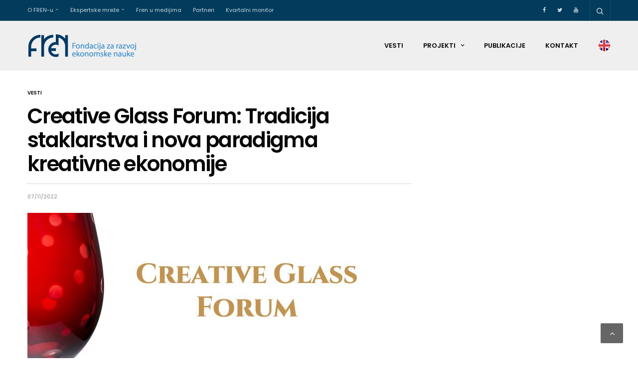

--- FILE ---
content_type: text/html; charset=UTF-8
request_url: https://fren.org.rs/vesti/creative-glass-forum-tradicija-staklarstva-i-nova-paradigma-kreativne-ekonomije/
body_size: 63396
content:
<!doctype html>
<html lang="sr-RS">
<head>
	<meta charset="UTF-8">
	<meta name="viewport" content="width=device-width, initial-scale=1, maximum-scale=1, user-scalable=1">
	<link rel="profile" href="http://gmpg.org/xfn/11">
	<link rel="pingback" href="https://www.fren.org.rs/xmlrpc.php">
	<link rel="icon" href="https://www.fren.org.rs/wp-content/uploads/2019/04/fren-favicon-45x45.png" sizes="32x32" />
<link rel="icon" href="https://www.fren.org.rs/wp-content/uploads/2019/04/fren-favicon.png" sizes="192x192" />
<link rel="apple-touch-icon" href="https://www.fren.org.rs/wp-content/uploads/2019/04/fren-favicon.png" />
<meta name="msapplication-TileImage" content="https://www.fren.org.rs/wp-content/uploads/2019/04/fren-favicon.png" />
		
	<meta http-equiv="x-dns-prefetch-control" content="on">
	<link rel="dns-prefetch" href="//fonts.googleapis.com" />
	<link rel="dns-prefetch" href="//fonts.gstatic.com" />
	<link rel="dns-prefetch" href="//0.gravatar.com/" />
	<link rel="dns-prefetch" href="//2.gravatar.com/" />
	<link rel="dns-prefetch" href="//1.gravatar.com/" />
	<title>Creative Glass Forum: Tradicija staklarstva i nova paradigma kreativne ekonomije &#8211; FREN</title>
<meta name='robots' content='max-image-preview:large' />
<link rel='dns-prefetch' href='//www.fren.org.rs' />
<link rel='dns-prefetch' href='//cdnjs.cloudflare.com' />
<link rel='dns-prefetch' href='//fonts.googleapis.com' />
<link rel="alternate" type="application/rss+xml" title="FREN &raquo; довод" href="https://fren.org.rs/feed/" />
<link rel="alternate" type="application/rss+xml" title="FREN &raquo; довод коментара" href="https://fren.org.rs/comments/feed/" />
<script type="text/javascript">
window._wpemojiSettings = {"baseUrl":"https:\/\/s.w.org\/images\/core\/emoji\/14.0.0\/72x72\/","ext":".png","svgUrl":"https:\/\/s.w.org\/images\/core\/emoji\/14.0.0\/svg\/","svgExt":".svg","source":{"concatemoji":"https:\/\/www.fren.org.rs\/wp-includes\/js\/wp-emoji-release.min.js?ver=6.1.3"}};
/*! This file is auto-generated */
!function(e,a,t){var n,r,o,i=a.createElement("canvas"),p=i.getContext&&i.getContext("2d");function s(e,t){var a=String.fromCharCode,e=(p.clearRect(0,0,i.width,i.height),p.fillText(a.apply(this,e),0,0),i.toDataURL());return p.clearRect(0,0,i.width,i.height),p.fillText(a.apply(this,t),0,0),e===i.toDataURL()}function c(e){var t=a.createElement("script");t.src=e,t.defer=t.type="text/javascript",a.getElementsByTagName("head")[0].appendChild(t)}for(o=Array("flag","emoji"),t.supports={everything:!0,everythingExceptFlag:!0},r=0;r<o.length;r++)t.supports[o[r]]=function(e){if(p&&p.fillText)switch(p.textBaseline="top",p.font="600 32px Arial",e){case"flag":return s([127987,65039,8205,9895,65039],[127987,65039,8203,9895,65039])?!1:!s([55356,56826,55356,56819],[55356,56826,8203,55356,56819])&&!s([55356,57332,56128,56423,56128,56418,56128,56421,56128,56430,56128,56423,56128,56447],[55356,57332,8203,56128,56423,8203,56128,56418,8203,56128,56421,8203,56128,56430,8203,56128,56423,8203,56128,56447]);case"emoji":return!s([129777,127995,8205,129778,127999],[129777,127995,8203,129778,127999])}return!1}(o[r]),t.supports.everything=t.supports.everything&&t.supports[o[r]],"flag"!==o[r]&&(t.supports.everythingExceptFlag=t.supports.everythingExceptFlag&&t.supports[o[r]]);t.supports.everythingExceptFlag=t.supports.everythingExceptFlag&&!t.supports.flag,t.DOMReady=!1,t.readyCallback=function(){t.DOMReady=!0},t.supports.everything||(n=function(){t.readyCallback()},a.addEventListener?(a.addEventListener("DOMContentLoaded",n,!1),e.addEventListener("load",n,!1)):(e.attachEvent("onload",n),a.attachEvent("onreadystatechange",function(){"complete"===a.readyState&&t.readyCallback()})),(e=t.source||{}).concatemoji?c(e.concatemoji):e.wpemoji&&e.twemoji&&(c(e.twemoji),c(e.wpemoji)))}(window,document,window._wpemojiSettings);
</script>
<style type="text/css">
img.wp-smiley,
img.emoji {
	display: inline !important;
	border: none !important;
	box-shadow: none !important;
	height: 1em !important;
	width: 1em !important;
	margin: 0 0.07em !important;
	vertical-align: -0.1em !important;
	background: none !important;
	padding: 0 !important;
}
</style>
	<link rel='stylesheet' id='awsm-team-css-css' href='https://www.fren.org.rs/wp-content/plugins/awsm-team-pro/css/team.min.css?ver=1.4.5' type='text/css' media='all' />
<link rel='stylesheet' id='sow-image-default-dbf295114b96-css' href='https://www.fren.org.rs/wp-content/uploads/siteorigin-widgets/sow-image-default-dbf295114b96.css?ver=6.1.3' type='text/css' media='all' />
<link rel='stylesheet' id='thb-fa-css' href='https://cdnjs.cloudflare.com/ajax/libs/font-awesome/4.7.0/css/font-awesome.css' type='text/css' media='all' />
<link rel='stylesheet' id='thb-app-css' href='https://www.fren.org.rs/wp-content/themes/goodlife-wp/assets/css/app.css?ver=3.2.8' type='text/css' media='all' />
<style id='thb-app-inline-css' type='text/css'>
body { font-family:'Merriweather';color:;}h1, h2, h3, h4, h5, h6, blockquote, .post-review ul li, .post-review .comment_section p:before, .post-review .post_comment, .subcategory_container ul li a, .featured_image_credit,.post .post-category, .widget > strong, .menu-holder .sf-menu > li > a, .mobile-menu li a, .menu-holder ul li .sub-menu li a,.menu-holder ul li.menu-item-mega-parent .thb_mega_menu_holder .thb_mega_menu li > a, .mobile-menu .sub-menu li a, label, .featured_image_credit, .trending-bar, .woocommerce-MyAccount-navigation, .subheader, .post .post-bottom-meta, #subfooter, .btn, .button, input[type=submit], .widget.widget_topreviews .style1 li > a, .post.blog-post .single_category_title, .thb-login-form ul li, .woocommerce-tabs .tabs li, .thb-cart-empty p, .post-title-bullets li button span, .post .post-gallery .counts, .widget.widget_socialcounter ul li {font-family:'Poppins';}.subheader {background-color:#013c5c !important;}.subheader.dark ul > li .sub-menu,.subheader.light ul > li .sub-menu {background:#014163;}.subheader ul {}@media only screen and (min-width:48.063em) {.header {}}.header {background-color:#efefef !important;}@media only screen and (min-width:64.063em) {.header .logo .logoimg {max-height:50px;}}@media only screen and (min-width:64.063em) {.subheader.fixed .logo .logolink .logoimg {max-height:21px;}}a:hover, .menu-holder ul li.menu-item-mega-parent .thb_mega_menu_holder .thb_mega_menu li.active a,.menu-holder ul li.sfHover > a, .subcategory_container .thb-sibling-categories li a:hover,label small, .more-link, .comment-respond .comment-reply-title small a, .btn.accent-transparent, .button.accent-transparent, input[type=submit].accent-transparent, .category_title.search span, .video_playlist .video_play.video-active .post-title h6, .menu-holder.dark ul li .sub-menu a:hover, .menu-holder.dark ul.sf-menu > li > a:hover {color:#2cd0ff;}ul.point-list li:before, ol.point-list li:before, .post .article-tags .tags-title, .post.post-overlay .post-gallery .counts,.post-review ul li .progress span, .post-review .average, .category-title.style1 .category-header, .widget.widget_topreviews .style1 li .progress, .btn.black:hover, .button.black:hover, input[type=submit].black:hover, .btn.white:hover, .button.white:hover, input[type=submit].white:hover, .btn.accent:hover, .button.accent:hover, input[type=submit].accent:hover, .btn.accent-transparent:hover, .button.accent-transparent:hover, input[type=submit].accent-transparent:hover, #scroll_totop:hover, .subheader.fixed > .row .progress {background-color:#2cd0ff;}.menu-holder ul li.menu-item-mega-parent .thb_mega_menu_holder, .btn.black:hover, .button.black:hover, input[type=submit].black:hover, .btn.accent, .button.accent, input[type=submit].accent, .btn.white:hover, .button.white:hover, input[type=submit].white:hover, .btn.accent:hover, .button.accent:hover, input[type=submit].accent:hover, .btn.accent-transparent, .button.accent-transparent, input[type=submit].accent-transparent {border-color:#2cd0ff;}.post .article-tags .tags-title:after {border-left-color:#2cd0ff;}.rtl .post .article-tags .tags-title:after {border-right-color:#2cd0ff;}.circle_rating .circle_perc {stroke:#2cd0ff;}.header .quick_search.active .quick_search_icon {fill:#2cd0ff;}.post .post-content p a {border-color:#42ffff;-moz-box-shadow:inset 0 -5px 0 #42ffff;-webkit-box-shadow:inset 0 -5px 0 #42ffff;box-shadow:inset 0 -5px 0 #42ffff;}.post.carousel-listing.slick-current:after {-moz-box-shadow:inset 0 4px 0 0 #2cd0ff;-webkit-box-shadow:inset 0 4px 0 0 #2cd0ff;box-shadow:inset 0 4px 0 0 #2cd0ff;}.post .post-content p a:hover {background:#42ffff;}.subheader.fixed > .row .progress {background:#2cd0ff;}.post .post-category {}.widget > strong {}.menu-holder ul.sf-menu > li > a {}.menu-holder ul li .sub-menu li a,.menu-holder ul li.menu-item-mega-parent .thb_mega_menu_holder .thb_mega_menu li > a {}.header .menu-holder ul.sf-menu > li.menu-item-category-260 > a:hover,.menu-holder.style1 ul.sf-menu > li.menu-item-category-260 > a:hover,.menu-holder ul li.menu-item-mega-parent .thb_mega_menu_holder .thb_mega_menu li.menu-item-category-260 > a:hover,.menu-holder ul li.menu-item-mega-parent .thb_mega_menu_holder .thb_mega_menu li.menu-item-category-260.active > a,.menu-holder ul li .sub-menu li.menu-item-category-260 > a:hover,.post .single_category_title.category-link-260 {color:#cc402a;}.menu-holder ul.sf-menu > li.menu-item-category-260 > a + .thb_mega_menu_holder {border-color:#cc402a;}.post .single_category_title.category-boxed-link-260.boxed-link,.category_title.cat-260:before,.category-title.style1 .category-header.cat-260 {background-color:#cc402a;}.post.carousel-style2[data-catid="260"]:hover {background-color:#cc402a;}.header .menu-holder ul.sf-menu > li.menu-item-category-254 > a:hover,.menu-holder.style1 ul.sf-menu > li.menu-item-category-254 > a:hover,.menu-holder ul li.menu-item-mega-parent .thb_mega_menu_holder .thb_mega_menu li.menu-item-category-254 > a:hover,.menu-holder ul li.menu-item-mega-parent .thb_mega_menu_holder .thb_mega_menu li.menu-item-category-254.active > a,.menu-holder ul li .sub-menu li.menu-item-category-254 > a:hover,.post .single_category_title.category-link-254 {color:#a21ebc;}.menu-holder ul.sf-menu > li.menu-item-category-254 > a + .thb_mega_menu_holder {border-color:#a21ebc;}.post .single_category_title.category-boxed-link-254.boxed-link,.category_title.cat-254:before,.category-title.style1 .category-header.cat-254 {background-color:#a21ebc;}.post.carousel-style2[data-catid="254"]:hover {background-color:#a21ebc;}.header .menu-holder ul.sf-menu > li.menu-item-category-258 > a:hover,.menu-holder.style1 ul.sf-menu > li.menu-item-category-258 > a:hover,.menu-holder ul li.menu-item-mega-parent .thb_mega_menu_holder .thb_mega_menu li.menu-item-category-258 > a:hover,.menu-holder ul li.menu-item-mega-parent .thb_mega_menu_holder .thb_mega_menu li.menu-item-category-258.active > a,.menu-holder ul li .sub-menu li.menu-item-category-258 > a:hover,.post .single_category_title.category-link-258 {color:#f4ae22;}.menu-holder ul.sf-menu > li.menu-item-category-258 > a + .thb_mega_menu_holder {border-color:#f4ae22;}.post .single_category_title.category-boxed-link-258.boxed-link,.category_title.cat-258:before,.category-title.style1 .category-header.cat-258 {background-color:#f4ae22;}.post.carousel-style2[data-catid="258"]:hover {background-color:#f4ae22;}.header .menu-holder ul.sf-menu > li.menu-item-category-257 > a:hover,.menu-holder.style1 ul.sf-menu > li.menu-item-category-257 > a:hover,.menu-holder ul li.menu-item-mega-parent .thb_mega_menu_holder .thb_mega_menu li.menu-item-category-257 > a:hover,.menu-holder ul li.menu-item-mega-parent .thb_mega_menu_holder .thb_mega_menu li.menu-item-category-257.active > a,.menu-holder ul li .sub-menu li.menu-item-category-257 > a:hover,.post .single_category_title.category-link-257 {color:#b70068;}.menu-holder ul.sf-menu > li.menu-item-category-257 > a + .thb_mega_menu_holder {border-color:#b70068;}.post .single_category_title.category-boxed-link-257.boxed-link,.category_title.cat-257:before,.category-title.style1 .category-header.cat-257 {background-color:#b70068;}.post.carousel-style2[data-catid="257"]:hover {background-color:#b70068;}.header .menu-holder ul.sf-menu > li.menu-item-category-586 > a:hover,.menu-holder.style1 ul.sf-menu > li.menu-item-category-586 > a:hover,.menu-holder ul li.menu-item-mega-parent .thb_mega_menu_holder .thb_mega_menu li.menu-item-category-586 > a:hover,.menu-holder ul li.menu-item-mega-parent .thb_mega_menu_holder .thb_mega_menu li.menu-item-category-586.active > a,.menu-holder ul li .sub-menu li.menu-item-category-586 > a:hover,.post .single_category_title.category-link-586 {color:#44aadd;}.menu-holder ul.sf-menu > li.menu-item-category-586 > a + .thb_mega_menu_holder {border-color:#44aadd;}.post .single_category_title.category-boxed-link-586.boxed-link,.category_title.cat-586:before,.category-title.style1 .category-header.cat-586 {background-color:#44aadd;}.post.carousel-style2[data-catid="586"]:hover {background-color:#44aadd;}.header .menu-holder ul.sf-menu > li.menu-item-category-259 > a:hover,.menu-holder.style1 ul.sf-menu > li.menu-item-category-259 > a:hover,.menu-holder ul li.menu-item-mega-parent .thb_mega_menu_holder .thb_mega_menu li.menu-item-category-259 > a:hover,.menu-holder ul li.menu-item-mega-parent .thb_mega_menu_holder .thb_mega_menu li.menu-item-category-259.active > a,.menu-holder ul li .sub-menu li.menu-item-category-259 > a:hover,.post .single_category_title.category-link-259 {color:#62b237;}.menu-holder ul.sf-menu > li.menu-item-category-259 > a + .thb_mega_menu_holder {border-color:#62b237;}.post .single_category_title.category-boxed-link-259.boxed-link,.category_title.cat-259:before,.category-title.style1 .category-header.cat-259 {background-color:#62b237;}.post.carousel-style2[data-catid="259"]:hover {background-color:#62b237;}.thb-login-form.dark,.thb-login-form {}#subfooter {background-color:#013c5c !important;}@media only screen and (min-width:48.063em) {#subfooter .subfooter-menu-holder .logolink .logoimg {max-height:50px;}}.subheader .thb-language-switcher-menu {text-transform:uppercase;display:none;}.category-kvartalni-monitor .post.blog-post .post-gallery {margin-bottom:20px;display:none;}.category-kvartalni-monitor .post .post-content.small{display:none;}.category-quarterly-monitor .post .post-content.small{display:none;}.category-kvartalni-monitor .post {margin-bottom:10px;position:relative;}.category-size-javnih-politika .post-bottom-meta {display:none!important;}.category-policy-briefs .post-bottom-meta {display:none!important;}.category-projekti-u-toku .post-bottom-meta {display:none!important;}.category-zavrseni-projekti .post-bottom-meta {display:none!important;}.category-active-projects .post-bottom-meta {display:none!important;}.category-past-projects .post-bottom-meta {display:none!important;}.widget > strong {font-weight:700;}.imt_inside_page .imt_description {padding-bottom:40px;padding-left:20px;color:rgb(136, 136, 136);font-family:Merriweather!important;font-size:14px!important;font-weight:400!important;font-style:normal;line-height:inherit;}.imt_inside_page .imt_item_details .imt_name {font-family:'Poppins';font-size:26px;}.post .single_category_title {font-family:'Poppins';}.subheader.fixed .menu-holder .sf-menu li > a {font-size:11px;font-weight:400;padding:0 15px;}.theme_5 .member-name {font-family:"Montserrat";font-size:20px!important;}input[type="text"], input[type="password"], input[type="date"], input[type="datetime"], input[type="email"], input[type="number"], input[type="search"], input[type="tel"], input[type="time"], input[type="url"], textarea {margin-bottom:10px;}label {font-size:10px;color:#fff;line-height:1.3;}.btn, .button, input[type=submit] {font-weight:700;border:1px solid #fff;color:#fff;}.vc_icon_element.vc_icon_element-outer.vc_icon_element-align-center {text-align:center;margin:0px;}.widget {margin-bottom:25px!important;color:rgba(0, 0, 0, 0.8)!important;border-radius:8px;-webkit-box-shadow:13px 16px 18px -15px rgba(0,0,0,0.17);-moz-box-shadow:13px 16px 18px -15px rgba(0,0,0,0.17);box-shadow:13px 16px 18px -15px rgba(0,0,0,0.17);background-color:#f7f7f7;}ul.point-list li:before, ol.point-list li:before{background-color:#f4524d;}.rpwe-time{color:#847979!important;font-family:'Poppins'!important;}#rpwe_widget-10 {border:2px solid #e8e8e8; }#thb_categoryposts_widget-3 {border:2px solid #e8e8e8; }#thb_categoryposts_widget-3 strong {color:#f97337;}#thb_categoryposts_widget-4 strong {color:#f97337;}#rpwe_widget-6 strong {color:#12538c;}#rpwe_widget-10 strong a {color:#810f88;}#rpwe_widget-15 strong a {color:#810f88;}#rpwe_widget-5 strong {color:#12538c;}#rpwe_widget-7 strong {color:#b70068;}#rpwe_widget-23 strong {color:#b70068;}.widget {border:2px solid #e8e8e8;}.widget > strong {border-bottom:2px solid #d4d4d4;}.rpwe-thumb {border:0 !important;box-shadow:none !important;margin:2px 10px 2px 0;padding:0 !important;}.pagination .page-numbers:not(.dots):hover, .pagination .page-numbers.current {color:#fff;background:#004d77;}.wpb-js-composer .vc_tta-color-pink.vc_tta-style-flat .vc_tta-panel.vc_active .vc_tta-panel-heading {background-color:#013c5c!important;}.category_title.no-border:before {display:-webkit-box;}.single_category_title.category-link-260 {display:none;}.menu-holder {position:relative;justify-content:flex-end;}.menu-holder ul.sf-menu > li {margin:0 40px 0 0;}#menu-mobile-sr {background-color:#013c5c;}#menu-mobile-en {background-color:#013c5c;}.open-menu #mobile-menu {background-color:#013c5c;}.mobile-menu li a {color:#e5e5e5;}#mobile-menu .social-links a {color:#4cadc9;}#mobile-menu .social-links a:hover {color:#fff;}.mobile-menu li span .fa {background:#4cadc9;color:#333;}.mobile-menu li a.active span .fa {background:#d8d8d8;}.post.style5 .entry-title {font-weight:600;}.news-home-slider .post-bottom-meta {display:none;}.news-home-slider .post .post-title h1 {font-size:4em;}.news-home .subcategory_container.small {display:none;}#scroll_totop {width:45px;height:40px;line-height:40px;}.widget {box-shadow:0 1px 4px rgba(103, 103, 103, 0.9), 0 0 40px rgba(0, 0, 0, 0.1) inset; }.drawer-style.style-1>.awsm-grid-card>a::before {border:10px solid #0ec6e8;}.drawer-style.style-1 .awsm-grid-card.awsm-expanded>a::after {border-top-color:#00beda;}.drawer-style.style-1>.awsm-grid-card>a {padding:2px;}.drawer-style.style-1 figcaption h3 {font-size:16px;}.share-article {display:none!important;}div.wpcf7-validation-errors, div.wpcf7-acceptance-missing {color:white;}.tag-link {display:inline-block;border:1px solid rgba(8, 8, 8, 0.4)!important;color:#111;font-size:8px !important;padding:8px 10px 7px 10px!important;text-transform:uppercase!important;margin:0 3px 3px 0!important;line-height:1;font-weight:700!important;font-family:Roboto;}.tags-title{font-size:10px !important;font-weight:600!important;font-family:Roboto;}.tag-link:hover {font-size:8px !important;color:#fff!important;background-color:#ecb200!important;}.tags-title {background-color:#2c98ff!important;}#wrapper [role="main"] {padding-bottom:50px!important;}
</style>
<link rel='stylesheet' id='style-css' href='https://www.fren.org.rs/wp-content/themes/goodlife-wp/style.css' type='text/css' media='all' />
<link rel='stylesheet' id='thb-google-fonts-css' href='https://fonts.googleapis.com/css?family=Merriweather%3A300%2C400%2C500%2C600%2C700%2C900%7CPoppins%3A300%2C400%2C500%2C600%2C700%2C900&#038;subset=latin,latin-ext' type='text/css' media='all' />
<script type='text/javascript' src='https://www.fren.org.rs/wp-includes/js/jquery/jquery.min.js?ver=3.6.1' id='jquery-core-js'></script>
<script type='text/javascript' src='https://www.fren.org.rs/wp-includes/js/jquery/jquery-migrate.min.js?ver=3.3.2' id='jquery-migrate-js'></script>
<link rel="https://api.w.org/" href="https://fren.org.rs/wp-json/" /><link rel="alternate" type="application/json" href="https://fren.org.rs/wp-json/wp/v2/posts/3951" /><link rel="EditURI" type="application/rsd+xml" title="RSD" href="https://www.fren.org.rs/xmlrpc.php?rsd" />
<link rel="wlwmanifest" type="application/wlwmanifest+xml" href="https://www.fren.org.rs/wp-includes/wlwmanifest.xml" />
<meta name="generator" content="WordPress 6.1.3" />
<link rel="canonical" href="https://fren.org.rs/vesti/creative-glass-forum-tradicija-staklarstva-i-nova-paradigma-kreativne-ekonomije/" />
<link rel='shortlink' href='https://fren.org.rs/?p=3951' />
<link rel="alternate" type="application/json+oembed" href="https://fren.org.rs/wp-json/oembed/1.0/embed?url=https%3A%2F%2Ffren.org.rs%2Fvesti%2Fcreative-glass-forum-tradicija-staklarstva-i-nova-paradigma-kreativne-ekonomije%2F" />
<link rel="alternate" type="text/xml+oembed" href="https://fren.org.rs/wp-json/oembed/1.0/embed?url=https%3A%2F%2Ffren.org.rs%2Fvesti%2Fcreative-glass-forum-tradicija-staklarstva-i-nova-paradigma-kreativne-ekonomije%2F&#038;format=xml" />
<!-- start Simple Custom CSS and JS -->
<style type="text/css">
.vc-acf-field-picker-repeater-column {
  	margin-bottom: 4px;
    display: list-item;
    list-style-type: square;
}

.vc-acf-field-picker-repeater-column::marker {
	color: #0ce2e2;
}</style>
<!-- end Simple Custom CSS and JS -->
<!-- start Simple Custom CSS and JS -->
<style type="text/css">
.subheader ul > li.social_links_style2 > a.linkedin.icon-1x {
    display: none;
}

.subheader ul > li.social_links_style2 > a.instagram.icon-1x {
    display: none;
}</style>
<!-- end Simple Custom CSS and JS -->
<!-- start Simple Custom CSS and JS -->
<style type="text/css">
/* Add your CSS code here.

For example:
.example {
    color: red;
}

For brushing up on your CSS knowledge, check out http://www.w3schools.com/css/css_syntax.asp

End of comment */ 

#thb_categoryposts_widget-3 .post .post-content.small { display: none;}

#thb_categoryposts_widget-4 .post .post-content.small { display: none;}

#thb_categoryposts_widget-3 h5.entry-title:before {    content: "»";
    margin-right: 6px;   color: red;}

#thb_categoryposts_widget-4 h5.entry-title:before {    content: "»";
    margin-right: 6px;   color: red;}

</style>
<!-- end Simple Custom CSS and JS -->
<!-- start Simple Custom CSS and JS -->
<style type="text/css">
/* Add your CSS code here.

For example:
.example {
    color: red;
}

For brushing up on your CSS knowledge, check out http://www.w3schools.com/css/css_syntax.asp

End of comment */ 

.quick_search .searchform .s {
    padding: 17px 21px 14px;
    background: #1b1b1b;
    border-color: #1b1b1b;
    color: rgba(255, 255, 255, 0.8);
    font-family: 'Poppins';
}</style>
<!-- end Simple Custom CSS and JS -->
<!-- start Simple Custom CSS and JS -->
<style type="text/css">
/* Add your CSS code here.

For example:
.example {
    color: red;
}

For brushing up on your CSS knowledge, check out http://www.w3schools.com/css/css_syntax.asp

End of comment */ 

#mobile-menu .select-wrapper {
    display: none;
}

</style>
<!-- end Simple Custom CSS and JS -->
<!-- start Simple Custom CSS and JS -->
<style type="text/css">
/* Add your CSS code here.

For example:
.example {
    color: red;
}

For brushing up on your CSS knowledge, check out http://www.w3schools.com/css/css_syntax.asp

End of comment */ 

#sgabavxzvdsse {
  display: block;
  width: 100%;
  background-color: lightseagreen;
  color: white;
  margin: 0 10px 50px 10px;
  padding: 40px;
  text-align: center;
  font-size: 40px;
  text-transform: uppercase;
  font-family: 'Poppins';
  font-weight: 600;
}</style>
<!-- end Simple Custom CSS and JS -->
<!-- start Simple Custom CSS and JS -->
<script type="text/javascript">
/* Default comment here */ 




jQuery(document).ready(function( $ ){
  
	if(window.location.pathname.substring(1, 3) == "en") {
      jQuery(".header .logoimg").prop("src", "https://fren.org.rs/wp-content/uploads/2020/01/fren-logo-en.png");
      jQuery("#subfooter .logoimg").prop("src", "https://fren.org.rs/wp-content/uploads/2020/02/fren-logo-footer-en.png");
      
      var tagTitle = jQuery(".tags-title").html();
      
      switch(tagTitle) {
        case "Programske oblasti":
          jQuery(".tags-title").html("Programme Areas");
          break;
      }     
         
	}
});</script>
<!-- end Simple Custom CSS and JS -->
<meta name="generator" content="Powered by WPBakery Page Builder - drag and drop page builder for WordPress."/>
<link rel="icon" href="https://www.fren.org.rs/wp-content/uploads/2019/04/fren-favicon-45x45.png" sizes="32x32" />
<link rel="icon" href="https://www.fren.org.rs/wp-content/uploads/2019/04/fren-favicon.png" sizes="192x192" />
<link rel="apple-touch-icon" href="https://www.fren.org.rs/wp-content/uploads/2019/04/fren-favicon.png" />
<meta name="msapplication-TileImage" content="https://www.fren.org.rs/wp-content/uploads/2019/04/fren-favicon.png" />
<noscript><style> .wpb_animate_when_almost_visible { opacity: 1; }</style></noscript></head>
<body class="post-template-default single single-post postid-3951 single-format-standard lazy-load-on thb_ads_header_mobile_off thb-lightbox-on thb-capitalize-off wpb-js-composer js-comp-ver-6.1 vc_responsive">
<div id="wrapper" class="open">
	
	<!-- Start Mobile Menu -->
			<nav id="mobile-menu">
			<div class="custom_scroll" id="menu-scroll">
				<div>
												<div class="select-wrapper">
		<select id="thb_language_selector_mobile">
			<option value="https://fren.org.rs/vesti/creative-glass-forum-tradicija-staklarstva-i-nova-paradigma-kreativne-ekonomije/">266</option><option value="https://fren.org.rs/en/">269</option>			</select>
		</div>
											  <ul id="menu-mobile-sr" class="mobile-menu"><li id="menu-item-1412" class=" menu-item menu-item-type-post_type menu-item-object-page menu-item-has-children menu-item-1412"><a href="https://fren.org.rs/o-frenu-u/"><span><i class="fa fa-plus"></i></span>O FREN-u</a>
<ul class="sub-menu">
	<li id="menu-item-1414" class=" menu-item menu-item-type-post_type menu-item-object-page menu-item-1414"><a href="https://fren.org.rs/upravni-odbor/">Upravni odbor</a></li>
	<li id="menu-item-2316" class=" menu-item menu-item-type-post_type menu-item-object-page menu-item-2316"><a href="https://fren.org.rs/tim/">Tim</a></li>
	<li id="menu-item-2317" class=" menu-item menu-item-type-post_type menu-item-object-page menu-item-2317"><a href="https://fren.org.rs/saradnici/">Saradnici</a></li>
</ul>
</li>
<li id="menu-item-1419" class=" menu-item menu-item-type-taxonomy menu-item-object-category menu-item-has-children menu-item-1419 menu-item-category-258"><a href="https://fren.org.rs/category/projekti-u-toku/"><span><i class="fa fa-plus"></i></span>Projekti</a>
<ul class="sub-menu">
	<li id="menu-item-1420" class=" menu-item menu-item-type-taxonomy menu-item-object-category menu-item-1420 menu-item-category-258"><a href="https://fren.org.rs/category/projekti-u-toku/">Projekti u toku</a></li>
	<li id="menu-item-1421" class=" menu-item menu-item-type-taxonomy menu-item-object-category menu-item-1421 menu-item-category-259"><a href="https://fren.org.rs/category/zavrseni-projekti/">Završeni projekti</a></li>
</ul>
</li>
<li id="menu-item-1418" class=" menu-item menu-item-type-taxonomy menu-item-object-category menu-item-1418 menu-item-category-257"><a href="https://fren.org.rs/category/publikacija/">Publikacije</a></li>
<li id="menu-item-1415" class=" menu-item menu-item-type-post_type menu-item-object-page menu-item-1415"><a href="https://fren.org.rs/fren-u-medijima/">Fren u medijima</a></li>
<li id="menu-item-1425" class=" menu-item menu-item-type-post_type menu-item-object-page menu-item-1425"><a href="https://fren.org.rs/partneri/">Partneri</a></li>
<li id="menu-item-1547" class=" menu-item menu-item-type-post_type menu-item-object-page menu-item-1547"><a href="https://fren.org.rs/kvartalnimonitor/">Kvartalni monitor</a></li>
<li id="menu-item-1413" class=" menu-item menu-item-type-post_type menu-item-object-page menu-item-1413"><a href="https://fren.org.rs/kontakt/">Kontakt</a></li>
<li id="menu-item-2313-en" class=" lang-item lang-item-269 lang-item-en no-translation lang-item-first menu-item menu-item-type-custom menu-item-object-custom menu-item-2313-en"><a href="https://fren.org.rs/en/" hreflang="en-GB" lang="en-GB"><img src="[data-uri]" title="English" alt="English" width="25" height="25" /></a></li>
</ul>															<div class="social-links">
										<a href="https://www.facebook.com/frenorg/?fref=ts" class="facebook icon-1x" target="_blank"><i class="fa fa-facebook"></i></a>
								<a href="https://twitter.com/FREN_Serbia?lang=en" class="twitter icon-1x" target="_blank"><i class="fa fa-twitter"></i></a>
						<a href="#" class="linkedin icon-1x" target="_blank"><i class="fa fa-linkedin"></i></a>
						<a href="#" class="instagram icon-1x" target="_blank"><i class="fa fa-instagram"></i></a>
																		<a href="https://www.youtube.com/channel/UC7iR69cGiYc6ljO8SdbMbNA" class="youtube icon-1x" target="_blank"><i class="fa fa-youtube"></i></a>
																</div>
					<div class="menu-footer">
											</div>
				</div>
			</div>
		</nav>
		<!-- End Mobile Menu -->
	
	<!-- Start Content Container -->
	<div id="content-container">
		<!-- Start Content Click Capture -->
		<div class="click-capture"></div>
		<!-- End Content Click Capture -->
		<!-- Start Fixed Header -->
<div class="subheader fixed show-for-large dark">
			<div class="row full-width-row">
			<div class="medium-8 columns logo">
								<a href="https://fren.org.rs/" class="logolink">
					<img src="https://fren.org.rs/wp-content/uploads/2019/03/fren-logo-png-white.png" class="logoimg" alt="FREN"/>
				</a>
				<span class="page-title" id="page-title">Creative Glass Forum: Tradicija staklarstva i nova paradigma kreativne ekonomije</span>
			</div>
			<div class="medium-4 columns">
				 		<aside class="share-article-vertical share-main hide-on-print ">
		
				<a href="http://www.facebook.com/sharer.php?u=https%3A%2F%2Ffren.org.rs%2Fvesti%2Fcreative-glass-forum-tradicija-staklarstva-i-nova-paradigma-kreativne-ekonomije%2F" class="facebook social"><i class="fa fa-facebook"></i><span><i class="fa fa-facebook"></i></span></a>
						<a href="https://twitter.com/intent/tweet?text=Creative+Glass+Forum%3A+Tradicija+staklarstva+i+nova+paradigma+kreativne+ekonomije&url=https%3A%2F%2Ffren.org.rs%2Fvesti%2Fcreative-glass-forum-tradicija-staklarstva-i-nova-paradigma-kreativne-ekonomije%2F&via=FREN" class="twitter social "><i class="fa fa-twitter"></i><span><i class="fa fa-twitter"></i></span></a>
						<a href="http://plus.google.com/share?url=https://fren.org.rs/vesti/creative-glass-forum-tradicija-staklarstva-i-nova-paradigma-kreativne-ekonomije/" class="google-plus social"><i class="fa fa-google-plus"></i><span><i class="fa fa-google-plus"></i></span></a>
						<a href="http://pinterest.com/pin/create/link/?url=https://fren.org.rs/vesti/creative-glass-forum-tradicija-staklarstva-i-nova-paradigma-kreativne-ekonomije/&media=https://www.fren.org.rs/wp-content/uploads/2022/11/Creative-Glass.jpg&description=Creative+Glass+Forum%3A+Tradicija+staklarstva+i+nova+paradigma+kreativne+ekonomije" class="pinterest social" nopin="nopin" data-pin-no-hover="true"><i class="fa fa-pinterest"></i><span><i class="fa fa-pinterest"></i></span></a>
						<a href="https://www.linkedin.com/cws/share?url=https://fren.org.rs/vesti/creative-glass-forum-tradicija-staklarstva-i-nova-paradigma-kreativne-ekonomije/" class="linkedin social"><i class="fa fa-linkedin"></i><span><i class="fa fa-linkedin"></i></span></a>
					</aside>
				</div>
					</div>
		
	</div>
<!-- End Fixed Header -->
<!-- Start Sub Header -->
<div class="subheader show-for-large dark ">
	<div class="row">
		<div class="small-12 medium-6 large-7 columns">
			<nav class="subheader-menu">
				<ul id="menu-sub-navigation" class="sf-menu"><li id="menu-item-654" class="menu-item menu-item-type-post_type menu-item-object-page menu-item-has-children menu-item-654"><a href="https://fren.org.rs/o-frenu-u/">O FREN-u</a>
<ul class="sub-menu">
	<li id="menu-item-1586" class="menu-item menu-item-type-post_type menu-item-object-page menu-item-1586"><a href="https://fren.org.rs/upravni-odbor/">Upravni odbor</a></li>
	<li id="menu-item-2258" class="menu-item menu-item-type-post_type menu-item-object-page menu-item-2258"><a href="https://fren.org.rs/tim/">Tim</a></li>
	<li id="menu-item-2119" class="menu-item menu-item-type-post_type menu-item-object-page menu-item-2119"><a href="https://fren.org.rs/saradnici/">Saradnici</a></li>
</ul>
</li>
<li id="menu-item-4173" class="menu-item menu-item-type-custom menu-item-object-custom menu-item-has-children menu-item-4173"><a href="#">Ekspertske mreže</a>
<ul class="sub-menu">
	<li id="menu-item-4177" class="menu-item menu-item-type-post_type menu-item-object-page menu-item-4177"><a href="https://fren.org.rs/ekspertska-mreza-za-zelenu-ekonomiju/">Zelena ekonomija</a></li>
	<li id="menu-item-4176" class="menu-item menu-item-type-post_type menu-item-object-page menu-item-4176"><a href="https://fren.org.rs/ekspertska-mreza-za-medjunarodnu-ekonomiju/">Međunarodna ekonomija</a></li>
	<li id="menu-item-4175" class="menu-item menu-item-type-post_type menu-item-object-page menu-item-4175"><a href="https://fren.org.rs/lab-za-kreativnu-ekonomiju/">Kreativna ekonomija</a></li>
</ul>
</li>
<li id="menu-item-1408" class="menu-item menu-item-type-post_type menu-item-object-page menu-item-1408"><a href="https://fren.org.rs/fren-u-medijima/">Fren u medijima</a></li>
<li id="menu-item-1354" class="menu-item menu-item-type-post_type menu-item-object-page menu-item-1354"><a href="https://fren.org.rs/partneri/">Partneri</a></li>
<li id="menu-item-1571" class="menu-item menu-item-type-post_type menu-item-object-page menu-item-1571"><a href="https://fren.org.rs/kvartalnimonitor/">Kvartalni monitor</a></li>
</ul>			</nav>
		</div>
		<div class="small-12 medium-6 large-5 columns text-right">
			<ul class="sf-menu right-menu">
				
					<li class="social_links_style2">
				<a href="https://www.facebook.com/frenorg/?fref=ts" class="facebook icon-1x" target="_blank"><i class="fa fa-facebook"></i></a>
								<a href="https://twitter.com/FREN_Serbia?lang=en" class="twitter icon-1x" target="_blank"><i class="fa fa-twitter"></i></a>
						<a href="#" class="linkedin icon-1x" target="_blank"><i class="fa fa-linkedin"></i></a>
						<a href="#" class="instagram icon-1x" target="_blank"><i class="fa fa-instagram"></i></a>
																		<a href="https://www.youtube.com/channel/UC7iR69cGiYc6ljO8SdbMbNA" class="youtube icon-1x" target="_blank"><i class="fa fa-youtube"></i></a>
															</li>
														<li>	<div class="quick_search">
		<a href="#" class="quick_toggle"></a>
		<svg version="1.1" class="quick_search_icon" xmlns="http://www.w3.org/2000/svg" xmlns:xlink="http://www.w3.org/1999/xlink" x="0px" y="0px" width="20px" height="20px" viewBox="0 -1 20 18" xml:space="preserve">
			<path d="M18.96,16.896l-4.973-4.926c1.02-1.255,1.633-2.846,1.633-4.578c0-4.035-3.312-7.317-7.385-7.317S0.849,3.358,0.849,7.393
				c0,4.033,3.313,7.316,7.386,7.316c1.66,0,3.188-0.552,4.422-1.471l4.998,4.95c0.181,0.179,0.416,0.268,0.652,0.268
				c0.235,0,0.472-0.089,0.652-0.268C19.32,17.832,19.32,17.253,18.96,16.896z M2.693,7.393c0-3.027,2.485-5.489,5.542-5.489
				c3.054,0,5.541,2.462,5.541,5.489c0,3.026-2.486,5.489-5.541,5.489C5.179,12.882,2.693,10.419,2.693,7.393z"/>
		</svg>
		<!-- Start SearchForm -->
<form method="get" class="searchform" role="search" action="https://fren.org.rs/">
    <fieldset>
    	<input name="s" type="text" placeholder="Search" class="s">
    	<input type="submit" value="Search">
    </fieldset>
</form>
<!-- End SearchForm -->	</div>
	
</li>			</ul>
		</div>
	</div>
</div>
<!-- End Sub Header -->
<!-- Start Header -->
<header class="header style3  light">
	<div class="row">
		<div class="small-2 columns text-left mobile-icon-holder">
			<a href="#" data-target="open-menu" class="mobile-toggle"><i class="fa fa-bars"></i></a>
		</div>
		<div class="small-8 large-12 columns logo">
			<div id="menu_width">
								<a href="https://fren.org.rs/" class="logolink">
					<img src="https://fren.org.rs/wp-content/uploads/2019/03/fren-logo-png.png" class="logoimg" alt="FREN"/>
				</a>
				<nav class="menu-holder">
										  <ul id="menu-glavni-meni-srp" class="sf-menu style3"><li id="menu-item-4710" class="menu-item menu-item-type-taxonomy menu-item-object-category current-post-ancestor current-menu-parent current-post-parent menu-item-4710 menu-item-category-1"><a href="https://fren.org.rs/category/vesti/">Vesti</a></li>
<li id="menu-item-4719" class="menu-item menu-item-type-post_type menu-item-object-page menu-item-has-children menu-item-4719"><a href="https://fren.org.rs/projekti/">Projekti</a>


<ul class="sub-menu ">
	<li id="menu-item-4720" class="menu-item menu-item-type-taxonomy menu-item-object-category menu-item-4720 menu-item-category-259"><a href="https://fren.org.rs/category/zavrseni-projekti/">Završeni projekti</a></li>
	<li id="menu-item-4721" class="menu-item menu-item-type-taxonomy menu-item-object-category menu-item-4721 menu-item-category-258"><a href="https://fren.org.rs/category/projekti-u-toku/">Projekti u toku</a></li>
</ul>
</li>
<li id="menu-item-4711" class="menu-item menu-item-type-taxonomy menu-item-object-category menu-item-4711 menu-item-category-257"><a href="https://fren.org.rs/category/publikacija/">Publikacije</a></li>
<li id="menu-item-4714" class="menu-item menu-item-type-post_type menu-item-object-page menu-item-4714"><a href="https://fren.org.rs/kontakt/">Kontakt</a></li>
<li id="menu-item-4723-en" class="lang-item lang-item-269 lang-item-en no-translation lang-item-first menu-item menu-item-type-custom menu-item-object-custom menu-item-4723-en"><a href="https://fren.org.rs/en/" hreflang="en-GB" lang="en-GB"><img src="[data-uri]" title="English" alt="English" width="25" height="25" /></a></li>
</ul>											<div class="menu-right-content">
							</div>
				</nav>
			</div>
		</div>
		<div class="small-2 columns text-right mobile-share-holder">
			<div>
				<div class="quick_search">
		<a href="#" class="quick_toggle"></a>
		<svg version="1.1" class="quick_search_icon" xmlns="http://www.w3.org/2000/svg" xmlns:xlink="http://www.w3.org/1999/xlink" x="0px" y="0px" width="20px" height="20px" viewBox="0 -1 20 18" xml:space="preserve">
			<path d="M18.96,16.896l-4.973-4.926c1.02-1.255,1.633-2.846,1.633-4.578c0-4.035-3.312-7.317-7.385-7.317S0.849,3.358,0.849,7.393
				c0,4.033,3.313,7.316,7.386,7.316c1.66,0,3.188-0.552,4.422-1.471l4.998,4.95c0.181,0.179,0.416,0.268,0.652,0.268
				c0.235,0,0.472-0.089,0.652-0.268C19.32,17.832,19.32,17.253,18.96,16.896z M2.693,7.393c0-3.027,2.485-5.489,5.542-5.489
				c3.054,0,5.541,2.462,5.541,5.489c0,3.026-2.486,5.489-5.541,5.489C5.179,12.882,2.693,10.419,2.693,7.393z"/>
		</svg>
		<!-- Start SearchForm -->
<form method="get" class="searchform" role="search" action="https://fren.org.rs/">
    <fieldset>
    	<input name="s" type="text" placeholder="Search" class="s">
    	<input type="submit" value="Search">
    </fieldset>
</form>
<!-- End SearchForm -->	</div>
	
			</div>
		</div>
	</div>
</header>
<!-- End Header -->		
		<div role="main" class=""><div id="infinite-article" data-infinite="off" data-infinite-count="" class="off">
			<div class="row post-detail-row top-padding">
	<div class="small-12 medium-8 columns">

	  <article itemscope itemtype="http://schema.org/Article" class="post blog-post post-3951 type-post status-publish format-standard has-post-thumbnail hentry category-vesti" id="post-3951" data-id="3951" data-url="https://fren.org.rs/vesti/creative-glass-forum-tradicija-staklarstva-i-nova-paradigma-kreativne-ekonomije/">
	  	<header class="post-title entry-header cf">
			
	  		<a href="https://fren.org.rs/category/vesti/" class="single_category_title category-link-1" title="Vesti">Vesti</a>	
			
			
			
			<!-- Programske oblasti -->
			 		<aside class="share-article hide-on-print ">
		<div class="row">
			<div class="small-12 medium-5 columns">
				<div class="share-title">Share This</div>
			</div>
			<div class="small-12 medium-7 columns">
				 		<aside class="share-article share-main simple hide-on-print small-only-text-center text-right no-shares">
						<a href="http://www.facebook.com/sharer.php?u=https%3A%2F%2Ffren.org.rs%2Fvesti%2Fcreative-glass-forum-tradicija-staklarstva-i-nova-paradigma-kreativne-ekonomije%2F" class="facebook social"><i class="fa fa-facebook"></i></a>
						<a href="https://twitter.com/intent/tweet?text=Creative+Glass+Forum%3A+Tradicija+staklarstva+i+nova+paradigma+kreativne+ekonomije&url=https%3A%2F%2Ffren.org.rs%2Fvesti%2Fcreative-glass-forum-tradicija-staklarstva-i-nova-paradigma-kreativne-ekonomije%2F&via=FREN" class="twitter social "><i class="fa fa-twitter"></i></a>
						<a href="http://plus.google.com/share?url=https://fren.org.rs/vesti/creative-glass-forum-tradicija-staklarstva-i-nova-paradigma-kreativne-ekonomije/" class="google-plus social"><i class="fa fa-google-plus"></i></a>
						<a href="http://pinterest.com/pin/create/link/?url=https://fren.org.rs/vesti/creative-glass-forum-tradicija-staklarstva-i-nova-paradigma-kreativne-ekonomije/&media=https://www.fren.org.rs/wp-content/uploads/2022/11/Creative-Glass.jpg&description=Creative+Glass+Forum%3A+Tradicija+staklarstva+i+nova+paradigma+kreativne+ekonomije" class="pinterest social" nopin="nopin" data-pin-no-hover="true"><i class="fa fa-pinterest"></i></a>
						<a href="https://www.linkedin.com/cws/share?url=https://fren.org.rs/vesti/creative-glass-forum-tradicija-staklarstva-i-nova-paradigma-kreativne-ekonomije/" class="linkedin social"><i class="fa fa-linkedin"></i></a>
					</aside>
				</div>
	</aside>
				
			
			
			
			<h1 class="entry-title" itemprop="name headline">Creative Glass Forum: Tradicija staklarstva i nova paradigma kreativne ekonomije</h1>	  			<aside class="post-bottom-meta">
				<strong itemprop="author" class="author vcard hide"><a href="https://fren.org.rs/author/admin/" title="Чланци од FREN" rel="author">FREN</a></strong>
		<time class="date published time" datetime="2022-11-07T20:24:18+01:00" itemprop="datePublished" content="2022-11-07T20:24:18+01:00">07/11/2022</time>
		<meta itemprop="name headline" class="entry-title" content="Creative Glass Forum: Tradicija staklarstva i nova paradigma kreativne ekonomije">
		<meta itemprop="dateModified" class="date updated" content="2022-11-08T09:39:27+01:00">
		<span class="hide" itemprop="publisher" itemscope itemtype="https://schema.org/Organization">
			<meta itemprop="name" content="FREN">
			<span itemprop="logo" itemscope itemtype="https://schema.org/ImageObject">
				<meta itemprop="url" content="https://fren.org.rs/wp-content/uploads/2019/03/fren-logo-png.png">
			</span>
			<meta itemprop="url" content="https://fren.org.rs">
		</span>
				<span class="hide" itemprop="image" itemscope itemtype="http://schema.org/ImageObject">
		  <meta itemprop="url" content="https://www.fren.org.rs/wp-content/uploads/2022/11/Creative-Glass.jpg">
		  <meta itemprop="width" content="1600">
		  <meta itemprop="height" content="900">
		</span>
				<meta itemscope itemprop="mainEntityOfPage" itemtype="https://schema.org/WebPage" itemid="https://fren.org.rs/vesti/creative-glass-forum-tradicija-staklarstva-i-nova-paradigma-kreativne-ekonomije/" content="https://fren.org.rs/vesti/creative-glass-forum-tradicija-staklarstva-i-nova-paradigma-kreativne-ekonomije/">
							</aside>
		  	</header>
	  		  	<figure class="post-gallery">
	  		<img width="770" height="433" src="[data-uri]" data-original="https://www.fren.org.rs/wp-content/uploads/2022/11/Creative-Glass-770x433.jpg" class="attachment-goodlife-post-style1 size-goodlife-post-style1 wp-post-image" alt="" decoding="async" srcset="[data-uri] 370w" data-original-set="https://www.fren.org.rs/wp-content/uploads/2022/11/Creative-Glass-770x433.jpg 770w, https://www.fren.org.rs/wp-content/uploads/2022/11/Creative-Glass-1024x576.jpg 1024w, https://www.fren.org.rs/wp-content/uploads/2022/11/Creative-Glass-768x432.jpg 768w, https://www.fren.org.rs/wp-content/uploads/2022/11/Creative-Glass-1536x864.jpg 1536w, https://www.fren.org.rs/wp-content/uploads/2022/11/Creative-Glass.jpg 1600w" sizes="(max-width: 770px) 100vw, 770px" />	  			  	</figure>
	  		  	<div class="share-container">
		  	 		<aside class="share-article-vertical share-main hide-on-print fixed-me show-for-medium">
		
				<a href="http://www.facebook.com/sharer.php?u=https%3A%2F%2Ffren.org.rs%2Fvesti%2Fcreative-glass-forum-tradicija-staklarstva-i-nova-paradigma-kreativne-ekonomije%2F" class="facebook social"><i class="fa fa-facebook"></i><span><i class="fa fa-facebook"></i></span></a>
						<a href="https://twitter.com/intent/tweet?text=Creative+Glass+Forum%3A+Tradicija+staklarstva+i+nova+paradigma+kreativne+ekonomije&url=https%3A%2F%2Ffren.org.rs%2Fvesti%2Fcreative-glass-forum-tradicija-staklarstva-i-nova-paradigma-kreativne-ekonomije%2F&via=FREN" class="twitter social "><i class="fa fa-twitter"></i><span><i class="fa fa-twitter"></i></span></a>
						<a href="http://plus.google.com/share?url=https://fren.org.rs/vesti/creative-glass-forum-tradicija-staklarstva-i-nova-paradigma-kreativne-ekonomije/" class="google-plus social"><i class="fa fa-google-plus"></i><span><i class="fa fa-google-plus"></i></span></a>
						<a href="http://pinterest.com/pin/create/link/?url=https://fren.org.rs/vesti/creative-glass-forum-tradicija-staklarstva-i-nova-paradigma-kreativne-ekonomije/&media=https://www.fren.org.rs/wp-content/uploads/2022/11/Creative-Glass.jpg&description=Creative+Glass+Forum%3A+Tradicija+staklarstva+i+nova+paradigma+kreativne+ekonomije" class="pinterest social" nopin="nopin" data-pin-no-hover="true"><i class="fa fa-pinterest"></i><span><i class="fa fa-pinterest"></i></span></a>
						<a href="https://www.linkedin.com/cws/share?url=https://fren.org.rs/vesti/creative-glass-forum-tradicija-staklarstva-i-nova-paradigma-kreativne-ekonomije/" class="linkedin social"><i class="fa fa-linkedin"></i><span><i class="fa fa-linkedin"></i></span></a>
					</aside>
				  <div class="post-content-container">
					<div class="post-content entry-content cf">
									    	<p>Ujedinjene nacije proglasile su 2022. godinu Međunarodnom godinom stakla, u cilju afirmacije staklarstva, i to kroz istoriju i razvoj tehnologije, umetničko oblikovanje, privredni značaj i revitalizaciju staklarstva kroz kreativno preduzetništvo.</p>
<p>Tim povodom 16. novembra 2022. godine Ekonomski fakultet u Beogradu i Fondacija za razvoj ekonomske nauke – Lab za kreativnu ekonomiju u partnerstvu sa Institutom za kreativno preduzetništvo i inovacije i Zavičajnim muzejom, Paraćin organizuju Creative Glass Forum (profesorska sala, I sprat, 14.00-17.30h).</p>
<p>Kroz dve sesije i učešće stranih i domaćih učesnika, Forum će pokušati da pruži uvid u interrelacije kulturnog nasleđa i kreativne ekonomije u oblasti staklarstva, kao i odgovor na pitanje kakve su mogućnosti za primenu u domaćim okvirima. Kako sprega kulturnog nasleđa i industrije stakla doprinosi razvoju kreativne ekonomije? Koliko su tradicija i umetnost važne u kreiranju dodate vrednosti industriji, naročito stakla? Može li tradicija staklarstva Srpske fabrike stakla iz Paraćina biti osnov ili inspiracija za razvoj određenih segmenata nacionalne i regionalne kreativne ekonomije, koji su preduslovi i neophodni resursi?</p>
<p>Učesnici foruma su: <strong>Donovan Rypkema</strong>, Heritage Strategies International, Washington, <strong>dr Hristina Mikić</strong>, Institut za kreativno preduzetništvo i inovacije, <strong>Joachim Allouche</strong>, Holmegaard Works &#8211; Museum Sydøstdanmark, <strong>Jitka Svobodová</strong>, Museum of Glass MOSER, <strong>Demet Çoşansel-Karakullukçu</strong>, Beykoz Glass and Crystal Museum, <strong>dr Dejan Molnar</strong>, Univerzitet u Beogradu &#8211; Ekonomski fakultet/FREN, <strong>Jože Rataj</strong>, Regionalni muzej Celje, <strong>dr Maja Ćirić</strong>, nezavisna kustoskinja, <strong>Jeanette Bokhour</strong>, Marvin Lipofsky Studio,<strong> dr Selçuk Artut </strong>i <strong>Rezzan Hasoglu, </strong>Sabancı University, Istanbul/Studio Sahil, London i <strong>Jovana Božović </strong>i<strong> Antea </strong>Arizanović, REMAKE studio.</p>
<p>&nbsp;</p>
<p>Na kraju Foruma publika će imati priliku da se upozna sa 115-ogodišnjom tradicijom Paraćinskog stakla. <em>Pop-up</em> izložbu vodiće <strong>Tijana Pešić</strong>, kustos Zavičajnog muzeja, Paraćin.</p>
<p>&nbsp;</p>
<p>Forum je deo inicijative #DigitalGlassSerbia koja je pokrenuta 2020. godine, a posvećena je zaštiti, revitalizaciji i razvoju staklarstva u Srbiji kroz povezivanje kulturnog nasleđa, kreativnih industrija i privrede. Održava se pod pokroviteljstvom Međunarodne komisije za staklo – organizatorom proslave UN Međunarodne godine stakla.</p>
<p><strong>Program Creative Glass Forum</strong></p>
<p><a href="https://fren.org.rs/wp-content/uploads/2022/11/Creative-Glass-FORUM.pdf">Creative Glass FORUM</a></p>
			    				    	
					</div>
				</div>
			</div>
					  
		  	<!-- Programske oblasti - ranije su bile -->

		  
	  </article>

								</div>
	<aside class="sidebar small-12 medium-4 columns" role="complementary">
	<div class="sidebar_inner fixed-me">
			</div>
</aside></div>
		</div>
		</div><!-- End role["main"] -->
			
									<!-- Start Sub Footer -->
			<footer id="subfooter" class="dark ">
				<div class="row">
					<div class="small-12 columns">
						<div class="subfooter-menu-holder text-center">
															<a href="https://fren.org.rs/" class="logolink">
									<img src="https://fren.org.rs/wp-content/uploads/2019/03/fren-logo-footer.png" class="logoimg" alt="FREN"/>
								</a>
														<div class="footer-menu"><ul>
<li class="page_item page-item-4067"><a href="https://fren.org.rs/ekspertska-mreza-za-medjunarodnu-ekonomiju/">Ekspertska mreža za međunarodnu ekonomiju</a></li>
<li class="page_item page-item-3872"><a href="https://fren.org.rs/ekspertska-mreza-za-zelenu-ekonomiju/">Ekspertska mreža za zelenu ekonomiju</a></li>
<li class="page_item page-item-1400"><a href="https://fren.org.rs/fren-u-medijima/">Fren u medijima</a></li>
<li class="page_item page-item-240"><a href="https://fren.org.rs/">Home</a></li>
<li class="page_item page-item-591"><a href="https://fren.org.rs/kontakt/">Kontakt</a></li>
<li class="page_item page-item-1543"><a href="https://fren.org.rs/kvartalnimonitor/">Kvartalni monitor</a></li>
<li class="page_item page-item-4147"><a href="https://fren.org.rs/lab-za-kreativnu-ekonomiju/">Lab za kreativnu ekonomiju</a></li>
<li class="page_item page-item-586"><a href="https://fren.org.rs/o-frenu-u/">O FREN-u</a></li>
<li class="page_item page-item-1323"><a href="https://fren.org.rs/partneri/">Partneri</a></li>
<li class="page_item page-item-5104"><a href="https://fren.org.rs/srednjoskolski-tekstovi/">Povezivanje mladih Zrenjanina sa Evropskom unijom</a></li>
<li class="page_item page-item-4716"><a href="https://fren.org.rs/projekti/">Projekti</a></li>
<li class="page_item page-item-2115"><a href="https://fren.org.rs/saradnici/">Saradnici</a></li>
<li class="page_item page-item-2250"><a href="https://fren.org.rs/tim/">Tim</a></li>
<li class="page_item page-item-1147"><a href="https://fren.org.rs/upravni-odbor/">Upravni odbor</a></li>
</ul></div>
	
							<p>Foundation for the Advancement of Economics. All rights reserved.   </p>
						</div>
					</div>
				</div>
			</footer>
			<!-- End Sub Footer -->
				</div> <!-- End #content-container -->

</div> <!-- End #wrapper -->
	<a id="scroll_totop"><i class="fa fa-angle-up"></i></a>
<script type='text/javascript' src='https://www.fren.org.rs/wp-content/plugins/awsm-team-pro/js/team.min.js?ver=1.4.5' id='awsm-team-js'></script>
<script type='text/javascript' src='https://www.fren.org.rs/wp-content/themes/goodlife-wp/assets/js/vendor.min.js?ver=3.2.8' id='thb-vendor-js'></script>
<script type='text/javascript' src='https://www.fren.org.rs/wp-includes/js/underscore.min.js?ver=1.13.4' id='underscore-js'></script>
<script type='text/javascript' id='thb-app-js-extra'>
/* <![CDATA[ */
var themeajax = {"url":"https:\/\/www.fren.org.rs\/wp-admin\/admin-ajax.php","l10n":{"loading":"Loading ...","nomore":"No More Posts"}};
/* ]]> */
</script>
<script type='text/javascript' src='https://www.fren.org.rs/wp-content/themes/goodlife-wp/assets/js/app.min.js?ver=3.2.8' id='thb-app-js'></script>
<script type='text/javascript' src='https://www.fren.org.rs/wp-content/plugins/page-links-to/dist/new-tab.js?ver=3.3.6' id='page-links-to-js'></script>
<script type='text/javascript' src='https://www.google.com/recaptcha/api.js?render=6LdnM-gUAAAAAMaIV2QOZ724sGpNOFKl4AbOQ1Te&#038;ver=3.0' id='google-recaptcha-js'></script>
<script type='text/javascript' src='https://www.fren.org.rs/wp-includes/js/dist/vendor/regenerator-runtime.min.js?ver=0.13.9' id='regenerator-runtime-js'></script>
<script type='text/javascript' src='https://www.fren.org.rs/wp-includes/js/dist/vendor/wp-polyfill.min.js?ver=3.15.0' id='wp-polyfill-js'></script>
<script type='text/javascript' id='wpcf7-recaptcha-js-extra'>
/* <![CDATA[ */
var wpcf7_recaptcha = {"sitekey":"6LdnM-gUAAAAAMaIV2QOZ724sGpNOFKl4AbOQ1Te","actions":{"homepage":"homepage","contactform":"contactform"}};
/* ]]> */
</script>
<script type='text/javascript' src='https://www.fren.org.rs/wp-content/plugins/contact-form-7/modules/recaptcha/index.js?ver=5.7.7' id='wpcf7-recaptcha-js'></script>
	<aside id="thb-login" class="mfp-hide thb-login-form light">
		<ul>
			<li class="lost"><a href="#" class="always">Lost Password</a> <span class="back">Back &#x27F6;</span></li>
			<li><a href="#" class="active">Login</a></li>
			<li><a href="#">Register</a></li>
		</ul>
		<div class="thb-overflow-container">
		<div class="thb-form-container">
			<div class="thb-lost">
				<form id="thb_lost_form" action="https://fren.org.rs/" method="post">
					<div class="thb-errors lost-errors"></div>
					<div class="form-field">
						<input class="form-control required " name="thb_user_or_email" id="thb_user_or_email" type="text" placeholder="Username or E-mail" />
					</div>
					<div class="form-field">
						<input type="hidden" name="action" value="thb_reset_password"/>
						<button class="btn " type="submit">Get new password</button>
					</div>
					<input type="hidden" id="password-security" name="password-security" value="207c5d4755" /><input type="hidden" name="_wp_http_referer" value="/vesti/creative-glass-forum-tradicija-staklarstva-i-nova-paradigma-kreativne-ekonomije/" />				</form>
			</div>
			<div class="thb-login">
				<form id="thb_login_form" action="https://fren.org.rs/" method="post">
					<div class="thb-errors login-errors"></div>
					<div class="form-field">
						<input class="form-control required " name="thb_user_login" type="text" placeholder="Username" autocomplete="off" />
					</div>
					<div class="form-field">
						<input class="form-control required " name="thb_user_pass" id="thb_user_pass" type="password" placeholder="Password">
					</div>
					<div class="form-field">
						 <a href="#" class="lost_password">Lost Password?</a>
					</div>
					<div class="form-field last">
						<input type="hidden" name="action" value="thb_login_member"/>
						<button class="btn " type="submit">Login</button>
					</div>
					<input type="hidden" id="login-security" name="login-security" value="207c5d4755" /><input type="hidden" name="_wp_http_referer" value="/vesti/creative-glass-forum-tradicija-staklarstva-i-nova-paradigma-kreativne-ekonomije/" />				</form>
				
			</div>
			<div class="thb-register">					 
				<div class="alert alert-warning">Registration is disabled.</div>			</div>
		</div>
		</div>
	</aside>
</body>
</html>

--- FILE ---
content_type: text/html; charset=utf-8
request_url: https://www.google.com/recaptcha/api2/anchor?ar=1&k=6LdnM-gUAAAAAMaIV2QOZ724sGpNOFKl4AbOQ1Te&co=aHR0cHM6Ly9mcmVuLm9yZy5yczo0NDM.&hl=en&v=PoyoqOPhxBO7pBk68S4YbpHZ&size=invisible&anchor-ms=20000&execute-ms=30000&cb=13unrpt56mf5
body_size: 48610
content:
<!DOCTYPE HTML><html dir="ltr" lang="en"><head><meta http-equiv="Content-Type" content="text/html; charset=UTF-8">
<meta http-equiv="X-UA-Compatible" content="IE=edge">
<title>reCAPTCHA</title>
<style type="text/css">
/* cyrillic-ext */
@font-face {
  font-family: 'Roboto';
  font-style: normal;
  font-weight: 400;
  font-stretch: 100%;
  src: url(//fonts.gstatic.com/s/roboto/v48/KFO7CnqEu92Fr1ME7kSn66aGLdTylUAMa3GUBHMdazTgWw.woff2) format('woff2');
  unicode-range: U+0460-052F, U+1C80-1C8A, U+20B4, U+2DE0-2DFF, U+A640-A69F, U+FE2E-FE2F;
}
/* cyrillic */
@font-face {
  font-family: 'Roboto';
  font-style: normal;
  font-weight: 400;
  font-stretch: 100%;
  src: url(//fonts.gstatic.com/s/roboto/v48/KFO7CnqEu92Fr1ME7kSn66aGLdTylUAMa3iUBHMdazTgWw.woff2) format('woff2');
  unicode-range: U+0301, U+0400-045F, U+0490-0491, U+04B0-04B1, U+2116;
}
/* greek-ext */
@font-face {
  font-family: 'Roboto';
  font-style: normal;
  font-weight: 400;
  font-stretch: 100%;
  src: url(//fonts.gstatic.com/s/roboto/v48/KFO7CnqEu92Fr1ME7kSn66aGLdTylUAMa3CUBHMdazTgWw.woff2) format('woff2');
  unicode-range: U+1F00-1FFF;
}
/* greek */
@font-face {
  font-family: 'Roboto';
  font-style: normal;
  font-weight: 400;
  font-stretch: 100%;
  src: url(//fonts.gstatic.com/s/roboto/v48/KFO7CnqEu92Fr1ME7kSn66aGLdTylUAMa3-UBHMdazTgWw.woff2) format('woff2');
  unicode-range: U+0370-0377, U+037A-037F, U+0384-038A, U+038C, U+038E-03A1, U+03A3-03FF;
}
/* math */
@font-face {
  font-family: 'Roboto';
  font-style: normal;
  font-weight: 400;
  font-stretch: 100%;
  src: url(//fonts.gstatic.com/s/roboto/v48/KFO7CnqEu92Fr1ME7kSn66aGLdTylUAMawCUBHMdazTgWw.woff2) format('woff2');
  unicode-range: U+0302-0303, U+0305, U+0307-0308, U+0310, U+0312, U+0315, U+031A, U+0326-0327, U+032C, U+032F-0330, U+0332-0333, U+0338, U+033A, U+0346, U+034D, U+0391-03A1, U+03A3-03A9, U+03B1-03C9, U+03D1, U+03D5-03D6, U+03F0-03F1, U+03F4-03F5, U+2016-2017, U+2034-2038, U+203C, U+2040, U+2043, U+2047, U+2050, U+2057, U+205F, U+2070-2071, U+2074-208E, U+2090-209C, U+20D0-20DC, U+20E1, U+20E5-20EF, U+2100-2112, U+2114-2115, U+2117-2121, U+2123-214F, U+2190, U+2192, U+2194-21AE, U+21B0-21E5, U+21F1-21F2, U+21F4-2211, U+2213-2214, U+2216-22FF, U+2308-230B, U+2310, U+2319, U+231C-2321, U+2336-237A, U+237C, U+2395, U+239B-23B7, U+23D0, U+23DC-23E1, U+2474-2475, U+25AF, U+25B3, U+25B7, U+25BD, U+25C1, U+25CA, U+25CC, U+25FB, U+266D-266F, U+27C0-27FF, U+2900-2AFF, U+2B0E-2B11, U+2B30-2B4C, U+2BFE, U+3030, U+FF5B, U+FF5D, U+1D400-1D7FF, U+1EE00-1EEFF;
}
/* symbols */
@font-face {
  font-family: 'Roboto';
  font-style: normal;
  font-weight: 400;
  font-stretch: 100%;
  src: url(//fonts.gstatic.com/s/roboto/v48/KFO7CnqEu92Fr1ME7kSn66aGLdTylUAMaxKUBHMdazTgWw.woff2) format('woff2');
  unicode-range: U+0001-000C, U+000E-001F, U+007F-009F, U+20DD-20E0, U+20E2-20E4, U+2150-218F, U+2190, U+2192, U+2194-2199, U+21AF, U+21E6-21F0, U+21F3, U+2218-2219, U+2299, U+22C4-22C6, U+2300-243F, U+2440-244A, U+2460-24FF, U+25A0-27BF, U+2800-28FF, U+2921-2922, U+2981, U+29BF, U+29EB, U+2B00-2BFF, U+4DC0-4DFF, U+FFF9-FFFB, U+10140-1018E, U+10190-1019C, U+101A0, U+101D0-101FD, U+102E0-102FB, U+10E60-10E7E, U+1D2C0-1D2D3, U+1D2E0-1D37F, U+1F000-1F0FF, U+1F100-1F1AD, U+1F1E6-1F1FF, U+1F30D-1F30F, U+1F315, U+1F31C, U+1F31E, U+1F320-1F32C, U+1F336, U+1F378, U+1F37D, U+1F382, U+1F393-1F39F, U+1F3A7-1F3A8, U+1F3AC-1F3AF, U+1F3C2, U+1F3C4-1F3C6, U+1F3CA-1F3CE, U+1F3D4-1F3E0, U+1F3ED, U+1F3F1-1F3F3, U+1F3F5-1F3F7, U+1F408, U+1F415, U+1F41F, U+1F426, U+1F43F, U+1F441-1F442, U+1F444, U+1F446-1F449, U+1F44C-1F44E, U+1F453, U+1F46A, U+1F47D, U+1F4A3, U+1F4B0, U+1F4B3, U+1F4B9, U+1F4BB, U+1F4BF, U+1F4C8-1F4CB, U+1F4D6, U+1F4DA, U+1F4DF, U+1F4E3-1F4E6, U+1F4EA-1F4ED, U+1F4F7, U+1F4F9-1F4FB, U+1F4FD-1F4FE, U+1F503, U+1F507-1F50B, U+1F50D, U+1F512-1F513, U+1F53E-1F54A, U+1F54F-1F5FA, U+1F610, U+1F650-1F67F, U+1F687, U+1F68D, U+1F691, U+1F694, U+1F698, U+1F6AD, U+1F6B2, U+1F6B9-1F6BA, U+1F6BC, U+1F6C6-1F6CF, U+1F6D3-1F6D7, U+1F6E0-1F6EA, U+1F6F0-1F6F3, U+1F6F7-1F6FC, U+1F700-1F7FF, U+1F800-1F80B, U+1F810-1F847, U+1F850-1F859, U+1F860-1F887, U+1F890-1F8AD, U+1F8B0-1F8BB, U+1F8C0-1F8C1, U+1F900-1F90B, U+1F93B, U+1F946, U+1F984, U+1F996, U+1F9E9, U+1FA00-1FA6F, U+1FA70-1FA7C, U+1FA80-1FA89, U+1FA8F-1FAC6, U+1FACE-1FADC, U+1FADF-1FAE9, U+1FAF0-1FAF8, U+1FB00-1FBFF;
}
/* vietnamese */
@font-face {
  font-family: 'Roboto';
  font-style: normal;
  font-weight: 400;
  font-stretch: 100%;
  src: url(//fonts.gstatic.com/s/roboto/v48/KFO7CnqEu92Fr1ME7kSn66aGLdTylUAMa3OUBHMdazTgWw.woff2) format('woff2');
  unicode-range: U+0102-0103, U+0110-0111, U+0128-0129, U+0168-0169, U+01A0-01A1, U+01AF-01B0, U+0300-0301, U+0303-0304, U+0308-0309, U+0323, U+0329, U+1EA0-1EF9, U+20AB;
}
/* latin-ext */
@font-face {
  font-family: 'Roboto';
  font-style: normal;
  font-weight: 400;
  font-stretch: 100%;
  src: url(//fonts.gstatic.com/s/roboto/v48/KFO7CnqEu92Fr1ME7kSn66aGLdTylUAMa3KUBHMdazTgWw.woff2) format('woff2');
  unicode-range: U+0100-02BA, U+02BD-02C5, U+02C7-02CC, U+02CE-02D7, U+02DD-02FF, U+0304, U+0308, U+0329, U+1D00-1DBF, U+1E00-1E9F, U+1EF2-1EFF, U+2020, U+20A0-20AB, U+20AD-20C0, U+2113, U+2C60-2C7F, U+A720-A7FF;
}
/* latin */
@font-face {
  font-family: 'Roboto';
  font-style: normal;
  font-weight: 400;
  font-stretch: 100%;
  src: url(//fonts.gstatic.com/s/roboto/v48/KFO7CnqEu92Fr1ME7kSn66aGLdTylUAMa3yUBHMdazQ.woff2) format('woff2');
  unicode-range: U+0000-00FF, U+0131, U+0152-0153, U+02BB-02BC, U+02C6, U+02DA, U+02DC, U+0304, U+0308, U+0329, U+2000-206F, U+20AC, U+2122, U+2191, U+2193, U+2212, U+2215, U+FEFF, U+FFFD;
}
/* cyrillic-ext */
@font-face {
  font-family: 'Roboto';
  font-style: normal;
  font-weight: 500;
  font-stretch: 100%;
  src: url(//fonts.gstatic.com/s/roboto/v48/KFO7CnqEu92Fr1ME7kSn66aGLdTylUAMa3GUBHMdazTgWw.woff2) format('woff2');
  unicode-range: U+0460-052F, U+1C80-1C8A, U+20B4, U+2DE0-2DFF, U+A640-A69F, U+FE2E-FE2F;
}
/* cyrillic */
@font-face {
  font-family: 'Roboto';
  font-style: normal;
  font-weight: 500;
  font-stretch: 100%;
  src: url(//fonts.gstatic.com/s/roboto/v48/KFO7CnqEu92Fr1ME7kSn66aGLdTylUAMa3iUBHMdazTgWw.woff2) format('woff2');
  unicode-range: U+0301, U+0400-045F, U+0490-0491, U+04B0-04B1, U+2116;
}
/* greek-ext */
@font-face {
  font-family: 'Roboto';
  font-style: normal;
  font-weight: 500;
  font-stretch: 100%;
  src: url(//fonts.gstatic.com/s/roboto/v48/KFO7CnqEu92Fr1ME7kSn66aGLdTylUAMa3CUBHMdazTgWw.woff2) format('woff2');
  unicode-range: U+1F00-1FFF;
}
/* greek */
@font-face {
  font-family: 'Roboto';
  font-style: normal;
  font-weight: 500;
  font-stretch: 100%;
  src: url(//fonts.gstatic.com/s/roboto/v48/KFO7CnqEu92Fr1ME7kSn66aGLdTylUAMa3-UBHMdazTgWw.woff2) format('woff2');
  unicode-range: U+0370-0377, U+037A-037F, U+0384-038A, U+038C, U+038E-03A1, U+03A3-03FF;
}
/* math */
@font-face {
  font-family: 'Roboto';
  font-style: normal;
  font-weight: 500;
  font-stretch: 100%;
  src: url(//fonts.gstatic.com/s/roboto/v48/KFO7CnqEu92Fr1ME7kSn66aGLdTylUAMawCUBHMdazTgWw.woff2) format('woff2');
  unicode-range: U+0302-0303, U+0305, U+0307-0308, U+0310, U+0312, U+0315, U+031A, U+0326-0327, U+032C, U+032F-0330, U+0332-0333, U+0338, U+033A, U+0346, U+034D, U+0391-03A1, U+03A3-03A9, U+03B1-03C9, U+03D1, U+03D5-03D6, U+03F0-03F1, U+03F4-03F5, U+2016-2017, U+2034-2038, U+203C, U+2040, U+2043, U+2047, U+2050, U+2057, U+205F, U+2070-2071, U+2074-208E, U+2090-209C, U+20D0-20DC, U+20E1, U+20E5-20EF, U+2100-2112, U+2114-2115, U+2117-2121, U+2123-214F, U+2190, U+2192, U+2194-21AE, U+21B0-21E5, U+21F1-21F2, U+21F4-2211, U+2213-2214, U+2216-22FF, U+2308-230B, U+2310, U+2319, U+231C-2321, U+2336-237A, U+237C, U+2395, U+239B-23B7, U+23D0, U+23DC-23E1, U+2474-2475, U+25AF, U+25B3, U+25B7, U+25BD, U+25C1, U+25CA, U+25CC, U+25FB, U+266D-266F, U+27C0-27FF, U+2900-2AFF, U+2B0E-2B11, U+2B30-2B4C, U+2BFE, U+3030, U+FF5B, U+FF5D, U+1D400-1D7FF, U+1EE00-1EEFF;
}
/* symbols */
@font-face {
  font-family: 'Roboto';
  font-style: normal;
  font-weight: 500;
  font-stretch: 100%;
  src: url(//fonts.gstatic.com/s/roboto/v48/KFO7CnqEu92Fr1ME7kSn66aGLdTylUAMaxKUBHMdazTgWw.woff2) format('woff2');
  unicode-range: U+0001-000C, U+000E-001F, U+007F-009F, U+20DD-20E0, U+20E2-20E4, U+2150-218F, U+2190, U+2192, U+2194-2199, U+21AF, U+21E6-21F0, U+21F3, U+2218-2219, U+2299, U+22C4-22C6, U+2300-243F, U+2440-244A, U+2460-24FF, U+25A0-27BF, U+2800-28FF, U+2921-2922, U+2981, U+29BF, U+29EB, U+2B00-2BFF, U+4DC0-4DFF, U+FFF9-FFFB, U+10140-1018E, U+10190-1019C, U+101A0, U+101D0-101FD, U+102E0-102FB, U+10E60-10E7E, U+1D2C0-1D2D3, U+1D2E0-1D37F, U+1F000-1F0FF, U+1F100-1F1AD, U+1F1E6-1F1FF, U+1F30D-1F30F, U+1F315, U+1F31C, U+1F31E, U+1F320-1F32C, U+1F336, U+1F378, U+1F37D, U+1F382, U+1F393-1F39F, U+1F3A7-1F3A8, U+1F3AC-1F3AF, U+1F3C2, U+1F3C4-1F3C6, U+1F3CA-1F3CE, U+1F3D4-1F3E0, U+1F3ED, U+1F3F1-1F3F3, U+1F3F5-1F3F7, U+1F408, U+1F415, U+1F41F, U+1F426, U+1F43F, U+1F441-1F442, U+1F444, U+1F446-1F449, U+1F44C-1F44E, U+1F453, U+1F46A, U+1F47D, U+1F4A3, U+1F4B0, U+1F4B3, U+1F4B9, U+1F4BB, U+1F4BF, U+1F4C8-1F4CB, U+1F4D6, U+1F4DA, U+1F4DF, U+1F4E3-1F4E6, U+1F4EA-1F4ED, U+1F4F7, U+1F4F9-1F4FB, U+1F4FD-1F4FE, U+1F503, U+1F507-1F50B, U+1F50D, U+1F512-1F513, U+1F53E-1F54A, U+1F54F-1F5FA, U+1F610, U+1F650-1F67F, U+1F687, U+1F68D, U+1F691, U+1F694, U+1F698, U+1F6AD, U+1F6B2, U+1F6B9-1F6BA, U+1F6BC, U+1F6C6-1F6CF, U+1F6D3-1F6D7, U+1F6E0-1F6EA, U+1F6F0-1F6F3, U+1F6F7-1F6FC, U+1F700-1F7FF, U+1F800-1F80B, U+1F810-1F847, U+1F850-1F859, U+1F860-1F887, U+1F890-1F8AD, U+1F8B0-1F8BB, U+1F8C0-1F8C1, U+1F900-1F90B, U+1F93B, U+1F946, U+1F984, U+1F996, U+1F9E9, U+1FA00-1FA6F, U+1FA70-1FA7C, U+1FA80-1FA89, U+1FA8F-1FAC6, U+1FACE-1FADC, U+1FADF-1FAE9, U+1FAF0-1FAF8, U+1FB00-1FBFF;
}
/* vietnamese */
@font-face {
  font-family: 'Roboto';
  font-style: normal;
  font-weight: 500;
  font-stretch: 100%;
  src: url(//fonts.gstatic.com/s/roboto/v48/KFO7CnqEu92Fr1ME7kSn66aGLdTylUAMa3OUBHMdazTgWw.woff2) format('woff2');
  unicode-range: U+0102-0103, U+0110-0111, U+0128-0129, U+0168-0169, U+01A0-01A1, U+01AF-01B0, U+0300-0301, U+0303-0304, U+0308-0309, U+0323, U+0329, U+1EA0-1EF9, U+20AB;
}
/* latin-ext */
@font-face {
  font-family: 'Roboto';
  font-style: normal;
  font-weight: 500;
  font-stretch: 100%;
  src: url(//fonts.gstatic.com/s/roboto/v48/KFO7CnqEu92Fr1ME7kSn66aGLdTylUAMa3KUBHMdazTgWw.woff2) format('woff2');
  unicode-range: U+0100-02BA, U+02BD-02C5, U+02C7-02CC, U+02CE-02D7, U+02DD-02FF, U+0304, U+0308, U+0329, U+1D00-1DBF, U+1E00-1E9F, U+1EF2-1EFF, U+2020, U+20A0-20AB, U+20AD-20C0, U+2113, U+2C60-2C7F, U+A720-A7FF;
}
/* latin */
@font-face {
  font-family: 'Roboto';
  font-style: normal;
  font-weight: 500;
  font-stretch: 100%;
  src: url(//fonts.gstatic.com/s/roboto/v48/KFO7CnqEu92Fr1ME7kSn66aGLdTylUAMa3yUBHMdazQ.woff2) format('woff2');
  unicode-range: U+0000-00FF, U+0131, U+0152-0153, U+02BB-02BC, U+02C6, U+02DA, U+02DC, U+0304, U+0308, U+0329, U+2000-206F, U+20AC, U+2122, U+2191, U+2193, U+2212, U+2215, U+FEFF, U+FFFD;
}
/* cyrillic-ext */
@font-face {
  font-family: 'Roboto';
  font-style: normal;
  font-weight: 900;
  font-stretch: 100%;
  src: url(//fonts.gstatic.com/s/roboto/v48/KFO7CnqEu92Fr1ME7kSn66aGLdTylUAMa3GUBHMdazTgWw.woff2) format('woff2');
  unicode-range: U+0460-052F, U+1C80-1C8A, U+20B4, U+2DE0-2DFF, U+A640-A69F, U+FE2E-FE2F;
}
/* cyrillic */
@font-face {
  font-family: 'Roboto';
  font-style: normal;
  font-weight: 900;
  font-stretch: 100%;
  src: url(//fonts.gstatic.com/s/roboto/v48/KFO7CnqEu92Fr1ME7kSn66aGLdTylUAMa3iUBHMdazTgWw.woff2) format('woff2');
  unicode-range: U+0301, U+0400-045F, U+0490-0491, U+04B0-04B1, U+2116;
}
/* greek-ext */
@font-face {
  font-family: 'Roboto';
  font-style: normal;
  font-weight: 900;
  font-stretch: 100%;
  src: url(//fonts.gstatic.com/s/roboto/v48/KFO7CnqEu92Fr1ME7kSn66aGLdTylUAMa3CUBHMdazTgWw.woff2) format('woff2');
  unicode-range: U+1F00-1FFF;
}
/* greek */
@font-face {
  font-family: 'Roboto';
  font-style: normal;
  font-weight: 900;
  font-stretch: 100%;
  src: url(//fonts.gstatic.com/s/roboto/v48/KFO7CnqEu92Fr1ME7kSn66aGLdTylUAMa3-UBHMdazTgWw.woff2) format('woff2');
  unicode-range: U+0370-0377, U+037A-037F, U+0384-038A, U+038C, U+038E-03A1, U+03A3-03FF;
}
/* math */
@font-face {
  font-family: 'Roboto';
  font-style: normal;
  font-weight: 900;
  font-stretch: 100%;
  src: url(//fonts.gstatic.com/s/roboto/v48/KFO7CnqEu92Fr1ME7kSn66aGLdTylUAMawCUBHMdazTgWw.woff2) format('woff2');
  unicode-range: U+0302-0303, U+0305, U+0307-0308, U+0310, U+0312, U+0315, U+031A, U+0326-0327, U+032C, U+032F-0330, U+0332-0333, U+0338, U+033A, U+0346, U+034D, U+0391-03A1, U+03A3-03A9, U+03B1-03C9, U+03D1, U+03D5-03D6, U+03F0-03F1, U+03F4-03F5, U+2016-2017, U+2034-2038, U+203C, U+2040, U+2043, U+2047, U+2050, U+2057, U+205F, U+2070-2071, U+2074-208E, U+2090-209C, U+20D0-20DC, U+20E1, U+20E5-20EF, U+2100-2112, U+2114-2115, U+2117-2121, U+2123-214F, U+2190, U+2192, U+2194-21AE, U+21B0-21E5, U+21F1-21F2, U+21F4-2211, U+2213-2214, U+2216-22FF, U+2308-230B, U+2310, U+2319, U+231C-2321, U+2336-237A, U+237C, U+2395, U+239B-23B7, U+23D0, U+23DC-23E1, U+2474-2475, U+25AF, U+25B3, U+25B7, U+25BD, U+25C1, U+25CA, U+25CC, U+25FB, U+266D-266F, U+27C0-27FF, U+2900-2AFF, U+2B0E-2B11, U+2B30-2B4C, U+2BFE, U+3030, U+FF5B, U+FF5D, U+1D400-1D7FF, U+1EE00-1EEFF;
}
/* symbols */
@font-face {
  font-family: 'Roboto';
  font-style: normal;
  font-weight: 900;
  font-stretch: 100%;
  src: url(//fonts.gstatic.com/s/roboto/v48/KFO7CnqEu92Fr1ME7kSn66aGLdTylUAMaxKUBHMdazTgWw.woff2) format('woff2');
  unicode-range: U+0001-000C, U+000E-001F, U+007F-009F, U+20DD-20E0, U+20E2-20E4, U+2150-218F, U+2190, U+2192, U+2194-2199, U+21AF, U+21E6-21F0, U+21F3, U+2218-2219, U+2299, U+22C4-22C6, U+2300-243F, U+2440-244A, U+2460-24FF, U+25A0-27BF, U+2800-28FF, U+2921-2922, U+2981, U+29BF, U+29EB, U+2B00-2BFF, U+4DC0-4DFF, U+FFF9-FFFB, U+10140-1018E, U+10190-1019C, U+101A0, U+101D0-101FD, U+102E0-102FB, U+10E60-10E7E, U+1D2C0-1D2D3, U+1D2E0-1D37F, U+1F000-1F0FF, U+1F100-1F1AD, U+1F1E6-1F1FF, U+1F30D-1F30F, U+1F315, U+1F31C, U+1F31E, U+1F320-1F32C, U+1F336, U+1F378, U+1F37D, U+1F382, U+1F393-1F39F, U+1F3A7-1F3A8, U+1F3AC-1F3AF, U+1F3C2, U+1F3C4-1F3C6, U+1F3CA-1F3CE, U+1F3D4-1F3E0, U+1F3ED, U+1F3F1-1F3F3, U+1F3F5-1F3F7, U+1F408, U+1F415, U+1F41F, U+1F426, U+1F43F, U+1F441-1F442, U+1F444, U+1F446-1F449, U+1F44C-1F44E, U+1F453, U+1F46A, U+1F47D, U+1F4A3, U+1F4B0, U+1F4B3, U+1F4B9, U+1F4BB, U+1F4BF, U+1F4C8-1F4CB, U+1F4D6, U+1F4DA, U+1F4DF, U+1F4E3-1F4E6, U+1F4EA-1F4ED, U+1F4F7, U+1F4F9-1F4FB, U+1F4FD-1F4FE, U+1F503, U+1F507-1F50B, U+1F50D, U+1F512-1F513, U+1F53E-1F54A, U+1F54F-1F5FA, U+1F610, U+1F650-1F67F, U+1F687, U+1F68D, U+1F691, U+1F694, U+1F698, U+1F6AD, U+1F6B2, U+1F6B9-1F6BA, U+1F6BC, U+1F6C6-1F6CF, U+1F6D3-1F6D7, U+1F6E0-1F6EA, U+1F6F0-1F6F3, U+1F6F7-1F6FC, U+1F700-1F7FF, U+1F800-1F80B, U+1F810-1F847, U+1F850-1F859, U+1F860-1F887, U+1F890-1F8AD, U+1F8B0-1F8BB, U+1F8C0-1F8C1, U+1F900-1F90B, U+1F93B, U+1F946, U+1F984, U+1F996, U+1F9E9, U+1FA00-1FA6F, U+1FA70-1FA7C, U+1FA80-1FA89, U+1FA8F-1FAC6, U+1FACE-1FADC, U+1FADF-1FAE9, U+1FAF0-1FAF8, U+1FB00-1FBFF;
}
/* vietnamese */
@font-face {
  font-family: 'Roboto';
  font-style: normal;
  font-weight: 900;
  font-stretch: 100%;
  src: url(//fonts.gstatic.com/s/roboto/v48/KFO7CnqEu92Fr1ME7kSn66aGLdTylUAMa3OUBHMdazTgWw.woff2) format('woff2');
  unicode-range: U+0102-0103, U+0110-0111, U+0128-0129, U+0168-0169, U+01A0-01A1, U+01AF-01B0, U+0300-0301, U+0303-0304, U+0308-0309, U+0323, U+0329, U+1EA0-1EF9, U+20AB;
}
/* latin-ext */
@font-face {
  font-family: 'Roboto';
  font-style: normal;
  font-weight: 900;
  font-stretch: 100%;
  src: url(//fonts.gstatic.com/s/roboto/v48/KFO7CnqEu92Fr1ME7kSn66aGLdTylUAMa3KUBHMdazTgWw.woff2) format('woff2');
  unicode-range: U+0100-02BA, U+02BD-02C5, U+02C7-02CC, U+02CE-02D7, U+02DD-02FF, U+0304, U+0308, U+0329, U+1D00-1DBF, U+1E00-1E9F, U+1EF2-1EFF, U+2020, U+20A0-20AB, U+20AD-20C0, U+2113, U+2C60-2C7F, U+A720-A7FF;
}
/* latin */
@font-face {
  font-family: 'Roboto';
  font-style: normal;
  font-weight: 900;
  font-stretch: 100%;
  src: url(//fonts.gstatic.com/s/roboto/v48/KFO7CnqEu92Fr1ME7kSn66aGLdTylUAMa3yUBHMdazQ.woff2) format('woff2');
  unicode-range: U+0000-00FF, U+0131, U+0152-0153, U+02BB-02BC, U+02C6, U+02DA, U+02DC, U+0304, U+0308, U+0329, U+2000-206F, U+20AC, U+2122, U+2191, U+2193, U+2212, U+2215, U+FEFF, U+FFFD;
}

</style>
<link rel="stylesheet" type="text/css" href="https://www.gstatic.com/recaptcha/releases/PoyoqOPhxBO7pBk68S4YbpHZ/styles__ltr.css">
<script nonce="ti8ufJTPmkTai1xJYzlxnQ" type="text/javascript">window['__recaptcha_api'] = 'https://www.google.com/recaptcha/api2/';</script>
<script type="text/javascript" src="https://www.gstatic.com/recaptcha/releases/PoyoqOPhxBO7pBk68S4YbpHZ/recaptcha__en.js" nonce="ti8ufJTPmkTai1xJYzlxnQ">
      
    </script></head>
<body><div id="rc-anchor-alert" class="rc-anchor-alert"></div>
<input type="hidden" id="recaptcha-token" value="[base64]">
<script type="text/javascript" nonce="ti8ufJTPmkTai1xJYzlxnQ">
      recaptcha.anchor.Main.init("[\x22ainput\x22,[\x22bgdata\x22,\x22\x22,\[base64]/[base64]/[base64]/[base64]/[base64]/[base64]/[base64]/[base64]/[base64]/[base64]\\u003d\x22,\[base64]\\u003d\\u003d\x22,\[base64]/CnsKgLMO/wq8jRAkrw5I0BCjCkC9dVT8ALA91CzoEwqdHw4JAw4oKPsKSFMOgRG/[base64]/[base64]/V8OLwr0EwozCkcKUKlsvw4jDjiJ9wr/DghhqL3jCp2/DssOldxx5w4LDh8Odw4QAwq/Ds03CqE7DsFXDlkQFGxXCh8KOw7l9OMKDBy9+w58Sw50UwqDDmCEELMOzw4XDocKJworDoMKTBMKZHcO8K8OmRcKxHsKow73CssKxQsKeSzRAwr3Ck8KVQ8KARsO9aRHDjSzClcO6worDv8OGEBd9wrzDmsOkwqFUw7vCocK4wo/[base64]/w63DhwZHwoMRwpLCumfCkz7CowUle1vCpMOUw6fCgcKvSlXCtsO7aSY0WVY8w43Cl8KCPsK3P2nCj8KyPjRlRTgtwqMMbcKsw4TCncKZwqNBQMK6EF8VwovCqzZdeMKXwrHCgVsAYClEw5/[base64]/DsX/ClCbDtcOfwr7DvWpAw57CrsK4w5MECsOdW8OfwrnDoxDCrhDChwJMT8O2ZkXDgk1TAcOtwqoFw55yOsOpSjMvw7bDhztyaQEuw5/[base64]/DicK+wooEwqNlw7xpXMO/wrgnw7/[base64]/DrBI1wqrCj8K8acK/w4ZgwpFvwqDDv8KJPX8KJDFEwrXDssKsw64HwqDCp2rCuQ8LWhnCt8KRAEPDicKtKx/Dl8K9GwjDrCjDmcObKDDClh3DmsOjwolsUcOJCFdHw5hMwonCoMK2w413WAk3w77DuMKhI8ONwp/DpsO2w7pgwosUL0UdIgPDi8K/WGfDjcO/wpXCm2jCgzbCvsKAD8Kqw6djwoPCl1h0YgYpw5TCgwnDiMKMw5/[base64]/cMOWeyfDj1LCo8KZwo/Cm8KOwoB1PsOxfMKmworDvMKxw7Jhw67CvB3CrMK8wo0HYA4UNDAzwqnCpMOfW8OtWsKvZQvCgznDt8K5w6gRwqVcAcOqTThiw6bDl8KgQnhmfAbCjcKzMFvDhlJlZcO7OsKhfh8twqjDpMOtwpTCuRcsWMO8w4/Cu8OWw4ciw5ZMw4NXwqbDq8OkAMO6fsONw50YwowcG8KxD0oOw4rCuR8vw6fCpxQ3wrLCjnLCklJWw5LCn8Omwo91NzfDnMOmwo0aEcO7V8K6w4ItOsOAPmYfajfDicKYU8KaGMOoLUl3VcOlFMKGGxd+DAPCt8Oxw5ZYHcOlWHVLCWB/wr/[base64]/Do8K8w4fCtcO+RcOzw7TDkMOAbMKdcsKlwqEkAl/CjUlvTMK3w4XDpcKwWsKYRMO5w6IcK03CvkjDqjNFfTFaXB9ZJ3Agwqkhw50Ew7/CisK8JMKcw6zDuRpGHGthd8KHfWbDjcKPw7HDtMKUXFHCqMOsAlbDjsK2AEfDmxJ6wpzCp106wrXDkx53ODDDmcOBMUcEaC5PwrDDpF0ROy8/w4BUNsOdwo4MVMKswo0fw4E6fsOWwrPDoGULwqXCt3HCusOTL2zDnsK5JcOTGsOMw5vDqcK0JTsTw77DsVcpNcKvwqEQWwDDilQnw4dUMERkwqfCpmdfw7TCncOYTcK/wrnCryvDvFgOw57DlwIocD1WFF7DkiV6B8OOZiTDlsOiwqpZYi5fwpYHwrsfOVXCr8Khb3pKH180wqPCjMOYDQHCh3/DnEUUWcOGTcOvwpowwqbCusOOw5rCl8KHw7w2HMOowotmHMK4w4XCuG/[base64]/Dr8KaOSs4WnfCisOaw4oBYsOqY8Kgw6VLfMO9w7BjwoDCvMO7w7rDqcKnwrrCqVbDpiXCj37DjMOrXcKNZsOVdcOywpzDmsOJLH3ChUJowrUYwrkzw4/CsMK4woxcwrjCilU7d3Q4w6Iqw4zDslvCjkFkwpjCsC5aEHfDs1tYwpLCtxDDh8OFRWF+M8O3w7fCtcK9w7JYbMKMwqzDiGnCkXjCuUcfwrx9N2Ekw45wwq0Ew5RxD8K+czfCl8OeQD/DjWzCtVvDnsKRYh0Yw5vCtMOPcjrDs8KOYMK7wrhSXcOow747ZFJgfy0gwpTDqcOvJMO6w7HDscO8V8O/w4ByPsOhEETCiXHDkEjDn8KgwqzCq1c4wqloSsKvE8K5PsKgMsO/YDTDh8Oswqg0GhHDqAx5w7LCizNcw7lZRkRPw6wmwoFIw6/CvMKEScKCbR0vw58QDcKgwqjCosOEaE7CuEE+w6Abw6/Co8OcOFjDksOhNHrDosK3wprChMOlw77Dt8Khc8OIbH/DtcKWEsK1w5ZgQADDlsO3wo4vdsKowp7DkBYUTMOBe8Kmw6PCicKUFTjCiMK3HcKXw7zDnRLCgjPDsMOPNSobwrrCssO/Ojgzw69Swq47NsOgwrAMGMKMwofDpynCrFMlW8K9wrzDsHpywrzDvSFawpAXw4g/wrV+DlPCjBDCpXvChsOPOsOvTMK0wp7CqcOywpoawpbCssOkE8Ocw5UBwoNTVC0kIRs8wpDCg8KAXirDv8KbTsKTL8KbQV/ChsOzwoDDi34rch7DjsKSA8OJwqo5ThLDjVx9wrXDtyzDqF3Dp8OQQ8OsEETDhx/[base64]/[base64]/w7JZw5MXUnHDt35Ew443wpTDjFbDvMKkw7pVMQLDhzXCvsKuLMKew6Nqw4E4O8Ohw5nCmUrDuT7DrMOVNcOQDmXDkxooOMO0HAAEw43Cr8O/TQbDgsKRw5gdZy/DqMOsw6XDi8Ojw4xrHE7CsyjCpsKzMBEQCcKZP8Ogw4zCosKIIQgow5wEwpHDm8KWVMOpfsKvw7d9TwXCqT83KcOOwpJSw6fDicKwVMOnwpnCsX8aUznDisOHw6jDrzbDkMO0fsOKC8KBQh/DhMOEwqzDtsOMwrjDgMKmFgzDgy1EwpoxLsKdOcOjDi/DmC1iUUURwq7CtRkOETBtZ8KGL8KpwooWw4VkT8KGHgnCjBjDkMK6FW7DoTF4XcKrwrzCrlDDmcK7w6ZvdDPCjsOhwqbDqnYQw5TDjG7Dn8OgwovCliXDv1fDnsOYw7ByHMKSI8K3w7k/elDChFERacOxw6s2wqnDkSbDhkLDucOhwqvDlETCr8O/w7PDrsKVa10QA8KfwpfDqMOzVmPChUTDvcOHBErDscOjRMK6woTDrn/CjcKqw4PCuwBYw7cew4PCosONwp/[base64]/Ci1/CqcKDFDUzV8KSw7vCrHw+Ry/DiX7Drjx6wpbDm8KsPhPDuDtqD8O1wpDCr2TDtcOnwrJdwo9EcUQAYVx0w5rCjcKnwpxHEkzDmQLClMOAw5DDjWnDmMOsPizDrcKEOcKPZcK0wrrCuyjCvcKPw43Cmx3Di8O5w6vDncO1w5V9w70QTsOTFXbCscOAwp/DkkDCrsOswrzDpB4SJsOEw5/[base64]/DocOcw5AXw5vCr8OORMKUw4zCocOMIMOsfcKRw4Alwp7DhiBpG3/[base64]/DjMOKw43CgsKfwq/DrhoRwqLClMOmw7V7VsKowop/[base64]/PsKTwp/[base64]/JF7DonLDkMOgMCbDpcO/wrVMKsOOwoXDhiU3w7EewpvDk8OKw4wmw6tSLnnChTRkw6NwwrPChcOlWT7CoykxZWXCj8OGw4Qnw73DhlvDnMO5w5HDnMKDI29swqhSwqZ9FMO8S8Otw4jCpMOQw6bCq8O0w7ZbeHzChyR5LmkZwrolH8OGw7N/woEXwqXCoMKqccKbFQ3ChHbDpkHCusORQX8Sw5zChMOHVRfDhGBDwpHCmMKnwqfDmEgQwr08PWDCv8Oswrhcwrt6wrk7wqrCixTDrsOIJhDDnnY+BTDDk8Otwq3Ch8KcW3h8w5jCsMOfwpZIw7Q3w71xAT/DnmvDlsKFwrbDjsK7wqwtw7bDgBTCjyZ+w5HCksKgbEd5w74ew6/Ck30ALMOxSMKjccOgVcOiwpXDq3/DpcOPw7vDqkkwOsK6YMOZKGnDsi1sesK3RsKGw6bDhXotSHDDisK7wrPCg8KEw5oJKyjDqhTCnX0NJUhJwq16O8O1w4DDn8K3w5/CnMOhw73ClsOmL8K2w44uN8K/DBkdVWXCicOLw5QOwq0qwow1SsOAwo3Dnw9pwrwGW3Rwwq5Rw6QSLsKhM8OZw4vChcKewq5PwoPDmcOqwrPDs8OcbiTDvRvDoRIWWA1WCW/[base64]/CkcODwqHDmQTDmMOMEy7CpMOiw4bCkMOVwoHCpcKZwp9lw58lwrhQUhtTw4UFw4QNwqHDiHHCr3tsPih/wpzDnTN3w5vCusO8w5bDvQQeMsKfw6kqw6vCvsOeO8OfOCbCkiLCpkzCtD81w7ZFwqbDkGUbcMOvSsKlacOFw6dUPzxOMQDCqcO8Qn4fwoDCvljCtD/CucOSZ8OHw7Q3wqJtwpo/w5LCoS3CiAtSWQN2ZiHCnTLDtgXCoDJIRsKSwqNLw6zCi0fCm8K8w6bDtsOrbRfCqsKbw6V7wrLCqcK/w6wNccKSA8KrwoLChsOhwqdgw7EbKsKfw7nCmcOQLMOGw7Z3MsOgwopVeWnCsjTCrcOXM8O8SsOJw6/CiDAaAcOrCsKsw755woFpwrZJw7d4c8OcQkvDgUR9w6pHPnsnV1/DlcKAw4UWa8Oiwr3Dh8KWw5AGBR1tacO5w7BuwoJTLSJZWRvCicObPyvDtsK5w5wFM2vDlcKXwqbDv0/DjSPClMKkWFXCsQg0bRXCscOBwofDlsOzS8OGTB1owph7w7rCsMOow7zCoDIfeCN7Dwtow6JJwoITw5kERsKTw5Zkwr0IwpHClsObPMK5AT88dT/DlsKsw5IbCMKFwocvWMKvwpxMG8KEUsOfasOUD8K9wqHDohbDp8KTaVpxZ8KSw4RXwonCimRoasKwwrwUGR3CrAMnIzgXGmzDk8Oswr/[base64]/CqgFFRsKTwpIAwodZwrYQcTbClGrDnwtlw5nCqcKCw6XCjH8hwoNFCx7Cjz/DvcKSYMOUwqbDmxTCn8Owwp0JwrA3wrxXI2jCvW0BIMO4wrEialzDmsK3wrBmw68AK8KyeMKNBA53woRlw4tqw6ouw7tdw7M/[base64]/[base64]/YxNdAMOCw4B4w5nClsO/wrbDrcOiwqnDk8KMSnvCv1kpwpthw7bDvsOfTzXCoSVMwogPw6rDu8Oew5jCqVsjwq/[base64]/KUVdYcKBw7UYHUg9D8K/UMO5RsOLw7M1dXYWdnRrwqXCicOtWHMEQzTCk8Kmwr00w43Dh1d3wr5sBRV9fcKxwoUvN8KJIGxHwr3DscKHwoc4wrsqw48HOMOqwoDCucOZBsOwZEZnwqPCq8ORw5rDvkDDnz3Dm8KdR8OgBX0Iw67Ct8KVwqUxFXlvwr/Dp07CocODVcK6wpd/RhDCiCPCuXpVwotCHU1cw6dRw5LDhMKaBlnCsFvCv8OiXRfCmn3DuMOvwq4kwqvDmMOCEE/DtGMMNh/Di8Opwo/DocONwoZeVcOkfcKuwo96G2gzYMOswpsjw4FiEUESPxkJVcODw5UrXQ4DV3LClcODIsOlwpDDk0LDocKkGDrCtyDChXJEdsOCw68Qw5bDv8KYwp5Uw69Zw7E+OU0TFFUlHFfCvsK4S8KNdiI8S8OYw70xZ8OdwpdjT8KsBCRUwqlOEsOhwqvCocO/Bj9owpRDw4/CnQnCtcKMw5FnJSLCiMOgw6fCqyI3LsK9wo7CjX7Dl8KAw78cw6JrakjCisKzw73Dv17Cp8OCZcKAT1RFwpbCp2I5PR1Dw5F0w63DlMOnwovCvsK5wpHDhEHDhsKJwqM+w6s2w6lUWMK0wrbCq27CgS/[base64]/[base64]/DvsKmw4/Chi3CsMOVejPCnsKiT8K1wqvCsAtre8KlcMKDRsK5ScOtw5LCoAzCocKGI2oVwodtC8OuH1g1P8KZDcOTw6vDocK1w6/[base64]/CvGYmaMOETFjCmWESw5/DrcOuwroja0TCt2ETGsK4BsKswoHDsjvCt3zDlsOEWMK0w6DCi8Okw51dQwPDqsKKdMK7w6Z9CcObw4kWwqrChMKMFMK+w54uw7UBPMO9dHTDsMKswrFgwo/CgcKOw6zDicKpIgvDm8KSMBTCumDCkEnCk8K4wq8ifsOpYGZBdT9qJG4Sw5zCuiQJw6zDsznDmMOywptCw6XCjndVCSDDpGcZSk/[base64]/wq/DhzQfFcK9GsOZwr3DjUMgwpnClGbCtHrDunjDuwnDogbDgcKcw4opVcKtbSfDgDbCpMOnUMOTV3rDgETCvSfDiC7ChsOqAiJ3wr1Uw7DDpcO5w4/Dh2fCu8Odw4fCi8OkZSXDpiTCusOjfcOnT8OmBcKuVMKhwrHDlcO1w7gYT0/Ct3jCucOlF8ORwpbCnMKCRkIjXsK/w5UdQl4fw51YWRbDgsOaYsKKw4MLKMKDw4gPw7/[base64]/Cl8KIf8KeIsKcw6fCm8OLwoRcLcKeKcKJO0luaMK6UcKKJMO/w7A9EcKmw7bDisOGbW7DvV/DsMOSH8KVwpMEwrXDvcOUw5/CicKyI2DDosOqI3HDicKpw53DlcK/QGzCpsOzcsKmwrMuwqfCncOgeRrCvEsmbsKcwqTCvFvDpFBBTyHDncOsYiLDo1zCrsOBMgUEDm3DmxTCu8KqXS/CqgvDk8OvC8OQw44KwqvDncO8w4ttw63DpCpfwrrCtD7CgiLDlcOsw5osdCLClMKww7vCgUjDtMKfUMODw4onI8OARHDCv8KKwpnDi0PDmBl7wpxiGS09cW8RwoQcwo/CuG1OFcKAw5V6UsKRw6/CjsO+wp/DngN2wooBw4Erw5lOZDvDsSs9PcKOwpTDnyrChAI+PlnCpcKkScOIw5TCnm3ChFVkw7o/wpnCjjnDlgvCt8OIMMOdwrspe2XDjsOqF8KUMcK7AMOEesOMPcKFw7nCtXl+w6JpXnZ8wpZnwrkAKHUnBMOJD8ONw4rDvMKcIEzCrhBjfXrDokzCt2zCjMKvTsKyb2XDswNBb8K8w5PDpcKmw6Y6dn5hwpgQdXnConB5w4x7w69Ww7vCl3PDiMKMw5/Dr0fDsX5pwonDjsKfZMOdFHvDt8KBwrswwo3ChTMJS8KxQsKowo00wq0EwqUcXMOhdBdMwqvDmcK3w7rDj3bDvMKhw6Unw5gkal8vwoguADFuf8KZwrjDuiTCpcO8AMO7wqxewq/Dgz4YwqnCjMKswrRfJ8O6aMKBwpljw6zDocKsAcKiDi4mw6Qnw5HCt8OoJsOAwpHCq8O9wrvCpzcVG8Kfw4gAdCdqwqHCqiXDuTrDs8K+VULCsX7Ck8KkKhpRYgcGf8KDw4xswrthIFPDv252w7fCowx1woTDpB/Dr8OLRSJAwqEXcSgJw4JyN8KmcMKew7hnD8OIEgXCsFcOKR7DlMOvBcKZem87Ei3DsMOXDmbCvUrCjn3Dk3kjwr3DpcO0dMOrw4jDusOhw7XDhRQuw4HCkgDDlQbCuiktw7Iiw7TDvcO9wrPCr8OEZsO/wqTDnMOiw6DDl2Z+OAvClcOcQcOHwq0hSUJfwq5GDRDCvcOjw5jDicKJBH/CkCDCgVfCmMOhwrk7Ti/CgsO9w7xDw5XDnkAncMK8w6EPDxLDrX9wwr/ClsOtAMKhY8Kww4cZccOOw77DjMO0w6Q1VcKQw5XDvwVlQMObwqXCl1DCusOUWWVrasOcIsK4woReLMKywqkHd3s6w5ANwokiw4HClCbDqcKYNn8twooGw5Epwq03w5x2FcKBSsKmTcO/[base64]/ChMOZwrt1wo3ChjoEw5cOw6vCm8KgXMKpDRw6wpbCsEcaP3ZRawMww4MfXMOpw4HChyLDmkzCmWAnLcOmFMKPw6HCjMKBWxLDvMKtX3nCn8KLGsOHBgUyN8OWwrjDosKsw6XCnX/Dt8KICMKHw7jDqMKsYcKfR8KAw4B4KEA2w6PCm1nCq8OlQhbDk1HCkFYww4XDmjBOPcObwq/CrGHDvk5lw5ghwpTCs03DqAzDuAXDjsKQWcKuw78ULsKnZHvDusObw57Dll0gB8OjwqXDj3PCllZgN8Keb3rDiMKucxjCtDXDh8KhT8OAwoFXJA7ClRDCpTJ0w6rDk2rDl8O5wrQdEDUsdQJfGAsON8OGw4YpY0vDlsOKw5LClsOww6/[base64]/Cgz4xTFVGRcKSw4HCqk1bw7UnHVJwwqtifm/CshPCocOiQXN+csOkLcOAwrM8wofCncKmWzNCw4bCng8twqldB8O9VDc9ODYpAsKLwprDh8Kkwp3CmMOiw6FjwrZkWTPDmsKVMVXCvTAbwpdEc8KcwobCp8KPw57DgsOYw5UiwrMjw5jDm8OfB8KHwofDqXBSUGLCosOqw5Y2w7U/wosSwpPChyA0YgZYJmBsWMOYH8OWCMO7wqPDoMOUWsOiw7Qfw5ZTw7FrEyvDrk88SQ7DkxrCu8KDwqXCqzcQAcOgw6vChsOPXcOTw5vDv1c4w7/CgzEcw4NkOcKoCkDDs3BGWMKmBcKXBsKowq0MwpkHXsOzw6PDtsOya1bDm8Kxw5vDhcOlwqJXw7A+CA9IwpbDpkJaE8KjH8OMfsOvw4pUVSjCtxVYHzwAwoPCi8Kpwq9ycMKecSZCKV0yecOoD1VpaMOmZcOXGmIUcMK1w5nCkcO/wofCmMOWcBfDr8KWw4DCmSg/w4lYwoPDqDrDimbDgMO3w4vCvVMkXHVJwoZUIAvDkXbCnVlZJFxJLcK0dsKtw5fCvXgbCDTCh8K2w6jCgCrDpsK3w63CkRZuw4ZcXMOmCRlMQsOtdMOww4fChBDCtHwkMXfCs8ONHjRZSAFCw5zDhcOPI8OXw4pbw4oPQi4kXMKaG8K2wrPDpMOaKsKhwrtJwp7DvQ/CuMOvw5LDs3Ytw5UjwrvDpMKSI0E3OcOnfcO9T8O5w4wlw6lrOHjDr3YmDcKxwqoZwqXDhBbCjQ3DsRrCnMOVwqTCnsOlbw43a8KSw4PDrsOqwo/ChMOrMUDCtXHDhcK1WsK9w55ZwpnCscOEwqZ0wrZWZRkIw6/DlsO+EsOQw59kw5LDmVHCpT7ClMOBw5fDhcOwesK0wrwZwqrCk8OAwo5Iwr3DmCjDvjTCsnEKwojChWzCqB5KfsKVbMODwoZdw7PDkMOOTsKcBgJDcMOlw7TCqMOcw5PDtMKXw4HClMKxCMKKbWLCvl7Dr8KuwrTCk8OBwonCucKFIsKjw6EHUD12dV/DrcKkBsOAwq8vw5wvw43Dp8K9w5g/wqXDgcKRdsOFw4Vsw6Q7HsOwTkDCk3HCm0xOw6rCusKcCQrCk005bW7Dn8KyVsOVwot0w5HDvsK3ChNMG8OrE2dLSsOIe3zDgCJNwoXCi0Rww4/CiErDqDYAwrkEwo7DoMOdwovDhB0lKMOVAMK/ejhmUiTCniHCusKrwpfDmCBow57Dr8O2A8OFGcO0XMK6w7PCkkjDrsOow7k0w49Jwp/CmjXCgB5rSMO+w7jDosOVwq1NOcOUwoTCsMOCDznDl0DDqwLDl2o1VWTCmMONwqlaeHjDuGZ3KHx6woNOw5vCiRExT8Kzw6ErZsKlOx0Pw6N/N8KfwrxbwqpvAmZcbsOawqBdUEbDr8KgKMKqw6ENDsOtwoNQUWrDjW3CtBjDs1TDmmlBwrIeQMOXwpI1w60od2PCoMORTcKww6/Dix3DtD9mw73DhE7DuXjCiMOQw4TCiCoyU33CrsONwpc6wrtzE8KQF2jCpcKlwojCth8WRFLDs8Oew5xLSFLCj8OswohNw5bDm8KNd2JbGMKNw4ttw6/CkMOEAMOXwqbCuMKfwpN2ByE1wofCqyrDmcKTwpLCp8KNDsO8wpPDqi9Ew5bCjFI+wpHDjlYBwp5ewpvDpnlrwpM1w6PDlsOhVjzDq0jDmS/CtwUFw7zDkmnDpxrDrhjCiMKyw4zCu14+WcO+wrzDiyFJwq7DhjvCpA7Dj8KtaMKra3XDiMOvw6fDsmzDkzIowoJhwoLDqMK5KsOYW8KTV8OdwqsOw59qw5ggwqcew5nDtXPDr8K7wqbDjsKYw57Dt8Ocw7hgA3rDgFd/wqkAHcKcwph7SMO2YjwLwrIdwpMpwoXDg2XDqjPDqGbCpkM6VS9zFcKIIBbCgcOjw7lMLsOfX8O/w7DCljnCgMO2UcKsw78xwoAiQDgAw4luwo8YF8OMScOvfUtjwr/DnMOXwrfClMOQB8O1w7jDkcO/XcK6HmnDsh/CoUvCiTvCrcO4woDDr8KIw5LCuX1oBQITIcKUw5zCoiRuwqtzOBDDlGvDqcKiwpDCjx3CiHvCtsKVw7TDl8Ksw5fDhwsLVsOqZsKuHx7Dui7DjkTDisOoaDPCtQFFwoR1w7zCuMKtKHtHwrgQw6TChHrDlGjCpzLCosK/ADDCi1ltCX93wrd/w5DCpsK0XFRCw5BlclYqRlgSEWfDmcKlwr/DvwrDqEp6ChFEwonDvmXDt17Cs8KKBUXDnMOxYRfCjsK1Kj8vSzNQIkxmJmbCrjVLwp9cwqstPsONWMKTwqDCqhNBI8O+H0XDr8KqwpHCg8KrwoLDh8OUw4jDtgHDgMK0NcKcwphJw4TCgEjDt1/DvFglw5hNEsKlM3HChsKBw6tOGcKHPV3Duik9w73Cr8OuF8KywqRIKsOhwrZ7VMODwqsaNsKJI8OLSwpLworDiA7DocKTLsKAwpPCjMOkwptxw6XCkDXCpMKqw5LCi2jDt8KSwqt3w6rDozx/w6RQLnrDgcKYwoPDpQ8kZ8O4bsO1MVxcGUzDqcKxw7nChMKUwpgPwpDCn8O2RiEQwoDDs2PDk8Kiw6V7NMKewq/[base64]/w5HCrsO7woIMw6rCsMKBworDg8KDAsOZw6QQf05CVcKXV3jCuULCgDzDk8K2fFMswoZLw5cSw73CpwFtw5LCmsKAwocgNMOjwpTCrjoowoZ0ZnXClXonw7NSCj8PQjfDgwxYH25Nw5RVw4FJw77CgcOfw47DvWrDompwwqvCj0ZTEjLClMOJUBwhwqpKSjHDocO/wqLDpjjCisK6wpwhw5jDqsOdOsKxw4sSwp3Dn8OqSsK/JcKiw5nDrgTCtMO8IMKvw45mwrQXQ8OLw5wYw6QMw7zDgyjDjnTDvyRtY8K9YsK/L8KYw5Q/QS8uCcKtLwDCrC5GJsKEwqNEBjFqwqvDiDPCqMKwHsOqw5rCt0vDucKTw7vCvjxSw6rDiDnCt8Kkw5pKF8KIDcORw7fCqEdVDMOYwr07F8O+w6ZPwoJqFklww7/[base64]/Dn8OiVTrDqcOtwpI0w5lOVsOXVxFnSMOpM1csw69VwoE/w6DDiMK2wq0tNy59wq5kBcOLwpzCkj56fzJ1w4A+I2XCsMKuwqVFwocPwpPCo8K/w7grw4lQwpvDscOcw6TCkVbDmsKbc3JzLk1HwrBywoJmZcKcw6zDo1siBEjDu8K2wrhcwoIYbMK8w4dmc2zChSJXwp8IwpvCkjDDgHs3w5zCvkfCthfCnMO0w4cIJgEkw5NtJMKge8K3w6bCi1/[base64]/DlkDCssK1w5NEw6fDuwPCiU18Z8KqwqxSwqjChsKPw7LCu0vDnMKJw6FbRDrCncODw7zCnlDDlMOxwozDjQXCqMKdasOjPUIsHnvDvxvCs8K9U8K9PsK4QkN3QwBIw50Sw53CkMKRPcOLLsKOw6hTdA5WwrNlATzDhhd+dnTCiDnDjsKJw4fDtsK/w7FSLFTDscKsw6HDoUUHwqQeJsOEw7zDsDPCmTtCH8O+w6c9HgM1G8OUdcKZRB7DiQ3CojYxw5zDhlxUw47Diy50w5/[base64]/DksO2wobCrXo/wq3Ch8KbSsOnwo3Dv1IoCAvCssKlw4PCv8KSEnZIezIMdsKlwpTDt8Klw7DCs1jDpQ3DpsK5w53Dp3hxRcK+S8KpaE1/BMOmwqgQwrc5blPDnsOuRgBUAsO8wpjCuwdvw5tAJl0BZ2DCskLCjsKFw67Dj8OXHAXDosKKw4nDmMKSHDFIAWPCsMOtQWXCsEE/[base64]/acKCX3XDgGjDhsKOaHTCqcKocMOOYi1sHsONLcOoFnjDki9Awr8Rwok7Y8OAw4/[base64]/Dk0o0wrDDm3N1CB7DoMK3bz9QNggCwpoCwoBsEsOTR8KddDwfKgrDtsKtSDwFwrQlw7BBA8OWTn02w4nDriB9w5zCuH5RwoDCq8KNYgZSV29CKwUCwoXDqsO/wrAYwrPDmWrDgsKhOMKBEX7DkcOEVMKTwpjDgj/[base64]/w6jCuSPCncOvw4HCqcOdbsOTARDCk8KPw7jCuhkne0vDmG7DoB/[base64]/Bl8Wwr/DpMK+JARqLMOADMKjw5HDtS3Cll8NFncgwrjCm3HCpl/Ch3sqNhdBwrbCiEfDmcKHw5sNwo0gWXVewq1hNVsvEsOHwohiwpcUw6NHwrTDlMKWw5fDjx/DmjrCrcKqVlJSbXzCmcKPw7/Ct07DpnNReHXDtsKqGsOqw6BmaMK4w5nDlsKgMMK/dsO4wooIw4kbw6FFwqzCoxTCtVQIbsKcw5xiw4JJKklNwokbwqvCpsKKw6vDgFt0ZcOfw4/Cr1wQwp/[base64]/KMOgwrvCklzDlmRSwoTDkFrCpMKXw7DCmT0MWGR/TMObwr09K8KXw6jDn8O4woPClD9/w5JpSH8tEMOzw4bDqGkjVcOjwrbClgE7G0bCgG02bsOcUsKsVRrCmcO7acK0w48owrzDsG7DrlNEY1lbJiTCtsKrHRLDvsOjO8OMDmlzaMKGw6BSHcKfw6ECwqDCvAXDnsKBcF7CnhvDukPDscKuwoZ+YsKIw7zDtsOaO8OFw4jDlMOSwphBwo/DusOyBxk1w6zDvH4DQC3CosOGJ8OTOQRObsKLDsKgZlgtw6IJJWHCmz/DqA7CgcKnHcKJKcKvw5k7UxEywqlpAsOvcC01UDPCicOvw60zDF1ZwrpkwrzDtxXDk8OUwoDDl104KzcheXEMw7pSwr1Bw4MAEcOXBcO+c8KoRWkGKn3Crn8cJcOxQgkLwrrCpxM2wr/DhE7ClWXDmsKXwr/DosOuJ8OhYcKaGFDDrl/ClcOiw7DDlcKSJSnCksO1CsKRw5/[base64]/[base64]/[base64]/CngDCqAjDscKPwq19FcOkw5DCmylxNMKPw7Qiw5JLb8O0UsKCw7QyeBskwrcwwqEBNiImw7ELw4B/[base64]/EhTDhsKtBR3ChcKHw4zChMO0R37CrxpIMsKMM0nDp8O/w69qDcK5w7d/M8KMRcKrw77DtMOjw7LCksOGwptdcsKmwoYEBxJ7woTCoMOREChjRVBMwpMOw6dJXcK+J8Kjw5FZfsKCw7YcwqVzwpTDoz8Nw51dwpoNBnQSwrXDt2FkccOSw7F+w5UTw7BzaMOew5jDg8KNw788ZsOtG03DkzDCs8OewoXDilLCp0jDkcKsw43CvzfDgh/DjgjDtMKrw5vCpsOhLMKlw4ENBcK6WMK0EsOUD8Kzw4xLw6wbw5DCl8Kswp45SMK1w5zDv2YzX8OPwqR9w5Y6woBAw5QwFsKFLcO0BsO4KBI5NCJ9YhDCrgXDmMOaF8OCwq1xZiggOMKHwrXDvQTDhlZVAsKQw7nCn8ORw77DiMKeJsOMw5zDqWPClMOawq/Dhk40JsKAwqRQwp8bwoFgwrkPwp4xwoR+K3RnFsKgHcKHwqtiQMKkwoHDlMKsw63DnMKTGcKvAjDDocKDGQd1K8O0Uh/DssK7RMO3AQpSI8OkICYmwpTDpBkmeMKFw5Atw6TCkcKtwqXDrMKSw4HCikLCjF/DjcOqLQ48HDYGwrrCv3XDuE3CgzzCqMKXw7gUwpcmw49LR21UdAXCtkMbwqYCw553w7HDsAPDpgPDvMKfA1Nhw57Du8O3w6bCjjXCtsKLVsOUw7cCwr4lciZjZ8K1w63DhMOQwqXChcKsZ8OabgrCnzhywpbCj8OJOsKAwoBuwoZ4PcO7w59/TkXCm8OvwolnfsKGHRzCnMONWwAoc2IRbDvCims7bXbDp8KYV0ZpM8KcCcK0w67DuWfDuMOXw4Ehw7TCo0/Cm8O+HULCt8OgfMOKF3fDjDvDqktmw7s1wo93w47CnT3DosO7aD7CkMOBJmHDmXXDuxIsw7DDkiE/w5xzw5HCph4uwpQLN8KgGMKOw5nDmQUEwqDCicO/X8Klw4Jvw5JlwofCqA9QGF/ClDHCksKlwrfDknnDsmRrWQIvOsKUwoNUw5/DncOmwr3DkH3ChTNXwpMFf8Ohw6fDr8KUwp3CjAcQw4FfM8KAw7TCqcK8ZiMdwp4wAsOUVMKDwq44bzbDhHg/w7XCisKIXHUMVWTCncKIV8OswojDkMKaD8Kxw4ZuG8OKfRDDm1TDt8KJYMOrw5nCjsKowqp1BgEhw7pcVQnDi8Kkw5k+fjLCuR/[base64]/DqCfCrmlfLMKHw5LCjD/Cu8OEC8KmDcK/w54bwoRnIiZxMVHDjcO5FmzDm8Oiwq7DmcOhIkR0ecOmw5NYwoPClmBzXCt1w6UMwpwIHEtxXMKkwqd4UGbDkkHCsTsrwrTDkcO0w6ouw7XDhBVxw4TCvcKTd8O+CGcgU0t0w73DtA7Dl3hkUAvDusOrT8OMw6csw48GC8KQwr/DtCXDhwtjw4kubcOSAsKyw4DChG9Jwrx3Xy7DmMKKw7TDoR7DksOPwrcKw7QoOwzCjFcELkbCmG/CksKoKcOpcsKTw43Cr8OQwqBWC8KfwrlebBfDrsKCHVDCgD9IcFvDiMOvwpTDmsOtwrRUwqbCnMK/wqZAw79bw4IPw7HCj39pw4sEw4wWw5IsPMK4asKSNcKbw45gRMKWwpl+QMOQw5M/wqVywrcAw5LCjcObC8OGw6nCtBQVw79Jw5ECGwt4w6fDrMKHwr/DozvCtcO2I8Kow5g/NMOvwql5Xj/DksOEwobCgRXCoMKDPMKsw5TDo1rCtcK1wqMXwrvDujo8ZiAPXsODwqsEwr/Cq8K/d8OmwpHCocK/wqLCj8OLKwcvPcKTEMKFcwRbEULCqR1FwpwLUUfDncK7ScO1VsKHwqAFwrHCvRxyw5/[base64]/CpcOMwq0zwojCryVKdMKNNMKMw6fChMOHFBbCvkdLw5DDv8Okwplcw47DoljDjMKIeQUeCiUGaRMeQ8K9wpLCkFpVdMORw5Y0RMKwKlPCocOqwqvCrMOywpprMn19D1p1f09qSsOOw7onFiXCssObT8OWw6wOWHnCkA3Cs3/[base64]/Cu8OMwonCusOtJH4UAMKJwpI+wpMiw4fDkcKSHT3DkyRZBMOpTyXCicKtGj3Do8O4LMKVw5xQwrrDtjzDm13CuzTCjmPCv0vDoMK+EkIPw6tawrEGAMKycMKPJQVoPDTCrznDlAvDpCzDvSzDqsK1wp4VwpvDusK0NHjDqDXDkcK8PjPDkWbDiMKyw5E/L8KZAmFow4HCgk3CiAjDv8KMUcOgwrXDkWIcBFfCvC7Do1LCuDYSVDTCg8OkwqsKw5LDhMKbTRLCmRV5LnbDpsKCwoXDtGbDvcOETw3DlMKRBGJ5wpZpw4zDjMOKX1HCrMOsLDABQsKvBg3DhxPDjcOqCD/CqTgoKcK/wpPChcKcWsOUw4bDsCBvwrpIwpFQFGHCpsK4LMK2wqFIY0A7ImhvMsKrWy5HSnzDuTUPQTdnwpLDrjTCkMK2worDvMORw5EeAjrCi8Kcw6wIRCHCicOOXRZHw5QGeH9WNcOwwojCr8KIw55sw6QuRinCoXNTFsKsw5BFQ8KGw6EdwohfbcKSwogLMRkmw5llbsK/[base64]/asOsw5rCsMOEw5NZw7nDo8KGdDLDuGYCwr3DgsOvw54AOyjDl8ObdcKzw7UeNcO0w4fCsMOsw67DtcOFXMOrwoLDgMKNTjoebCJ7OWIqwrRmeg5lWV0UKcOjKsOqeinDgsONI2cbw5bDsULCjsKpO8KeFsK4w7/[base64]/Di8OXRVXCs8OKw6fDhsODwoIcw57CnMKbY24xwp/CpXrCvljCkmNPFGY7Y15pwoLDh8K2wr82wq7DsMKhV3vCvsK0aA/DqEjDuDDDrXx3w6MywrDCjxVxw53Dtx9OG3XCoi5Ic0jDtAQAw6HCtMOpA8OQworCrMKkMcK3EcKiw6Rjw69bwqnCnSbClQofwoDCswhdw6jDqynDm8K2JMO8f2xXGsOiKjIFwoLCmcKOw6NdGMKvWGrCmQzDkTLCrsKwFQgOUsOQw43DiCXCm8OiwonDsyVWTE/CosO6w4vCt8OUwoLCgD8XwpXDm8OXwoJIw6cLw6AXF3Nnw4bCisKsLwLCp8OSYSnDq2bDtcOoNWw1woQIwr5Gw4ggw7/DiB8Vw7ojKcOXw4AnwqbDiyVqQcOcwp7DgcK/[base64]/Cpk4qMsK9w44EY1DDisO4dsK0NcKvQ8KvFcO3w57Djm7CqQ3Dim5rRcK1SMOGc8OYwpt3YTNzw6lDQTRMTcOdfikfAMKXf00hw5jCgw8mBBNrdMOfw4YUUCTDvcOJCMKLw6vDqgMzQcO3w7oBRcOlMhB+wppsTG7DpMOgZ8O7wqvDsVXDpxt+wrM\\u003d\x22],null,[\x22conf\x22,null,\x226LdnM-gUAAAAAMaIV2QOZ724sGpNOFKl4AbOQ1Te\x22,0,null,null,null,1,[21,125,63,73,95,87,41,43,42,83,102,105,109,121],[1017145,188],0,null,null,null,null,0,null,0,null,700,1,null,0,\[base64]/76lBhmnigkZhAoZnOKMAhk\\u003d\x22,0,0,null,null,1,null,0,0,null,null,null,0],\x22https://fren.org.rs:443\x22,null,[3,1,1],null,null,null,1,3600,[\x22https://www.google.com/intl/en/policies/privacy/\x22,\x22https://www.google.com/intl/en/policies/terms/\x22],\x22eiLIn3sq/08TnrShLAhZVjUDQQZSftPUYI5KutuiKDI\\u003d\x22,1,0,null,1,1768692845249,0,0,[112,9,92,107],null,[24,68,84,43],\x22RC-LnWX9Q9pfc7EyQ\x22,null,null,null,null,null,\x220dAFcWeA7O7kfl1a-HNLwYLQXQVediB0ZjpXr8O2orK2qEtC6l8x0STmaSjQGjp5KAv8NpVyB_8vztrUNOUAcaQxym0dHdlw4E5A\x22,1768775645042]");
    </script></body></html>